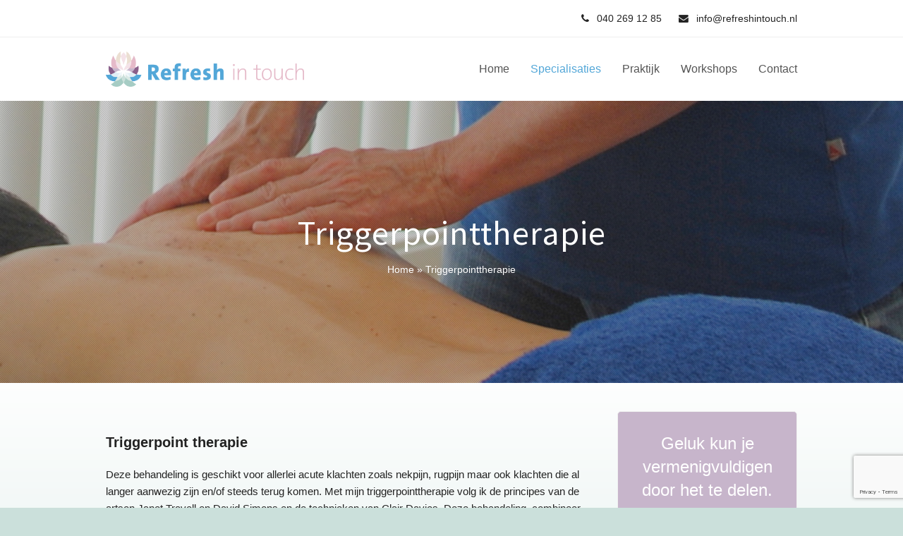

--- FILE ---
content_type: text/html; charset=UTF-8
request_url: https://refreshintouch.nl/triggerpointtherapie/
body_size: 49379
content:
<!doctype html>
<html lang="nl-NL" itemscope itemtype="http://schema.org/WebPage">
<head>
<meta charset="UTF-8">
<link rel="profile" href="http://gmpg.org/xfn/11">
<meta name='robots' content='index, follow, max-image-preview:large, max-snippet:-1, max-video-preview:-1' />
<meta name="generator" content="Total WordPress Theme v5.0.7">
<meta name="viewport" content="width=device-width, initial-scale=1">
<meta http-equiv="X-UA-Compatible" content="IE=edge" />

	<!-- This site is optimized with the Yoast SEO plugin v26.8 - https://yoast.com/product/yoast-seo-wordpress/ -->
	<title>Triggerpointtherapie | Refreshintouch</title>
	<meta name="description" content="Triggerpoint therapie Deze behandeling is geschikt voor allerlei acute klachten zoals nekpijn, rugpijn maar ook klachten die al langer aanwezig zijn en/of steed" />
	<link rel="canonical" href="https://refreshintouch.nl/triggerpointtherapie/" />
	<meta property="og:locale" content="nl_NL" />
	<meta property="og:type" content="article" />
	<meta property="og:title" content="Triggerpointtherapie | Refreshintouch" />
	<meta property="og:url" content="https://refreshintouch.nl/triggerpointtherapie/" />
	<meta property="og:site_name" content="Refreshintouch" />
	<meta property="article:modified_time" content="2022-12-29T10:29:24+00:00" />
	<meta name="twitter:card" content="summary_large_image" />
	<script type="application/ld+json" class="yoast-schema-graph">{"@context":"https://schema.org","@graph":[{"@type":"WebPage","@id":"https://refreshintouch.nl/triggerpointtherapie/","url":"https://refreshintouch.nl/triggerpointtherapie/","name":"Triggerpointtherapie | Refreshintouch","isPartOf":{"@id":"https://refreshintouch.nl/#website"},"datePublished":"2021-02-20T14:22:44+00:00","dateModified":"2022-12-29T10:29:24+00:00","breadcrumb":{"@id":"https://refreshintouch.nl/triggerpointtherapie/#breadcrumb"},"inLanguage":"nl-NL","potentialAction":[{"@type":"ReadAction","target":["https://refreshintouch.nl/triggerpointtherapie/"]}]},{"@type":"BreadcrumbList","@id":"https://refreshintouch.nl/triggerpointtherapie/#breadcrumb","itemListElement":[{"@type":"ListItem","position":1,"name":"Home","item":"https://refreshintouch.nl/"},{"@type":"ListItem","position":2,"name":"Triggerpointtherapie"}]},{"@type":"WebSite","@id":"https://refreshintouch.nl/#website","url":"https://refreshintouch.nl/","name":"Refreshintouch","description":"De effectieve aanpak van klachten","publisher":{"@id":"https://refreshintouch.nl/#organization"},"potentialAction":[{"@type":"SearchAction","target":{"@type":"EntryPoint","urlTemplate":"https://refreshintouch.nl/?s={search_term_string}"},"query-input":{"@type":"PropertyValueSpecification","valueRequired":true,"valueName":"search_term_string"}}],"inLanguage":"nl-NL"},{"@type":"Organization","@id":"https://refreshintouch.nl/#organization","name":"Refresh in Touch","url":"https://refreshintouch.nl/","logo":{"@type":"ImageObject","inLanguage":"nl-NL","@id":"https://refreshintouch.nl/#/schema/logo/image/","url":"https://refreshintouch.nl/wp-content/uploads/2021/03/sticky-logo.jpg","contentUrl":"https://refreshintouch.nl/wp-content/uploads/2021/03/sticky-logo.jpg","width":188,"height":150,"caption":"Refresh in Touch"},"image":{"@id":"https://refreshintouch.nl/#/schema/logo/image/"}}]}</script>
	<!-- / Yoast SEO plugin. -->


<link rel='dns-prefetch' href='//fonts.googleapis.com' />
<link rel="alternate" type="application/rss+xml" title="Refreshintouch &raquo; feed" href="https://refreshintouch.nl/feed/" />
<link rel="alternate" type="application/rss+xml" title="Refreshintouch &raquo; reacties feed" href="https://refreshintouch.nl/comments/feed/" />
<link rel="alternate" title="oEmbed (JSON)" type="application/json+oembed" href="https://refreshintouch.nl/wp-json/oembed/1.0/embed?url=https%3A%2F%2Frefreshintouch.nl%2Ftriggerpointtherapie%2F" />
<link rel="alternate" title="oEmbed (XML)" type="text/xml+oembed" href="https://refreshintouch.nl/wp-json/oembed/1.0/embed?url=https%3A%2F%2Frefreshintouch.nl%2Ftriggerpointtherapie%2F&#038;format=xml" />
<style id='wp-img-auto-sizes-contain-inline-css'>
img:is([sizes=auto i],[sizes^="auto," i]){contain-intrinsic-size:3000px 1500px}
/*# sourceURL=wp-img-auto-sizes-contain-inline-css */
</style>
<link rel='stylesheet' id='js_composer_front-css' href='https://refreshintouch.nl/wp-content/plugins/js_composer/assets/css/js_composer.min.css?ver=6.4.2' media='all' />
<style id='classic-theme-styles-inline-css'>
/*! This file is auto-generated */
.wp-block-button__link{color:#fff;background-color:#32373c;border-radius:9999px;box-shadow:none;text-decoration:none;padding:calc(.667em + 2px) calc(1.333em + 2px);font-size:1.125em}.wp-block-file__button{background:#32373c;color:#fff;text-decoration:none}
/*# sourceURL=/wp-includes/css/classic-themes.min.css */
</style>
<link rel='stylesheet' id='rs-plugin-settings-css' href='https://refreshintouch.nl/wp-content/plugins/revslider/public/assets/css/rs6.css?ver=6.3.0' media='all' />
<style id='rs-plugin-settings-inline-css'>
#rs-demo-id {}
/*# sourceURL=rs-plugin-settings-inline-css */
</style>
<link rel='stylesheet' id='wpex-google-font-source-sans-pro-css' href='//fonts.googleapis.com/css2?family=Source+Sans+Pro:ital,wght@0,100;0,200;0,300;0,400;0,500;0,600;0,700;0,800;0,900;1,100;1,200;1,300;1,400;1,500;1,600;1,700;1,800;1,900&#038;display=fallback&#038;subset=latin' media='all' />
<link rel='stylesheet' id='wpex-style-css' href='https://refreshintouch.nl/wp-content/themes/Total/style.css?ver=5.0.7' media='all' />
<link rel='stylesheet' id='wpex-mobile-menu-breakpoint-max-css' href='https://refreshintouch.nl/wp-content/themes/Total/assets/css/wpex-mobile-menu-breakpoint-max.css?ver=5.0.7' media='only screen and (max-width:959px)' />
<link rel='stylesheet' id='wpex-mobile-menu-breakpoint-min-css' href='https://refreshintouch.nl/wp-content/themes/Total/assets/css/wpex-mobile-menu-breakpoint-min.css?ver=5.0.7' media='only screen and (min-width:960px)' />
<link rel='stylesheet' id='wpex-wpbakery-css' href='https://refreshintouch.nl/wp-content/themes/Total/assets/css/wpex-wpbakery.css?ver=5.0.7' media='all' />
<link rel='stylesheet' id='ticons-css' href='https://refreshintouch.nl/wp-content/themes/Total/assets/lib/ticons/css/ticons.min.css?ver=5.0.7' media='all' />
<link rel='stylesheet' id='vcex-shortcodes-css' href='https://refreshintouch.nl/wp-content/themes/Total/assets/css/vcex-shortcodes.css?ver=5.0.7' media='all' />
<script src="https://refreshintouch.nl/wp-includes/js/jquery/jquery.min.js?ver=3.7.1" id="jquery-core-js"></script>
<script src="https://refreshintouch.nl/wp-includes/js/jquery/jquery-migrate.min.js?ver=3.4.1" id="jquery-migrate-js"></script>
<script src="https://refreshintouch.nl/wp-content/plugins/revslider/public/assets/js/rbtools.min.js?ver=6.3.0" id="tp-tools-js"></script>
<script src="https://refreshintouch.nl/wp-content/plugins/revslider/public/assets/js/rs6.min.js?ver=6.3.0" id="revmin-js"></script>
<link rel="https://api.w.org/" href="https://refreshintouch.nl/wp-json/" /><link rel="alternate" title="JSON" type="application/json" href="https://refreshintouch.nl/wp-json/wp/v2/pages/8" /><link rel="EditURI" type="application/rsd+xml" title="RSD" href="https://refreshintouch.nl/xmlrpc.php?rsd" />
<meta name="generator" content="WordPress 6.9" />
<link rel='shortlink' href='https://refreshintouch.nl/?p=8' />
<link rel="preload" href="https://refreshintouch.nl/wp-content/themes/Total/assets/lib/ticons/fonts/ticons-webfont.woff2" type="font/woff2" as="font" crossorigin><style>.recentcomments a{display:inline !important;padding:0 !important;margin:0 !important;}</style><noscript><style>body .wpex-vc-row-stretched, body .vc_row-o-full-height { visibility: visible; }</style></noscript><link rel="icon" href="https://refreshintouch.nl/wp-content/uploads/2021/02/cropped-icon-32x32.png" sizes="32x32" />
<link rel="icon" href="https://refreshintouch.nl/wp-content/uploads/2021/02/cropped-icon-192x192.png" sizes="192x192" />
<link rel="apple-touch-icon" href="https://refreshintouch.nl/wp-content/uploads/2021/02/cropped-icon-180x180.png" />
<meta name="msapplication-TileImage" content="https://refreshintouch.nl/wp-content/uploads/2021/02/cropped-icon-270x270.png" />
<script type="text/javascript">function setREVStartSize(e){
			//window.requestAnimationFrame(function() {				 
				window.RSIW = window.RSIW===undefined ? window.innerWidth : window.RSIW;	
				window.RSIH = window.RSIH===undefined ? window.innerHeight : window.RSIH;	
				try {								
					var pw = document.getElementById(e.c).parentNode.offsetWidth,
						newh;
					pw = pw===0 || isNaN(pw) ? window.RSIW : pw;
					e.tabw = e.tabw===undefined ? 0 : parseInt(e.tabw);
					e.thumbw = e.thumbw===undefined ? 0 : parseInt(e.thumbw);
					e.tabh = e.tabh===undefined ? 0 : parseInt(e.tabh);
					e.thumbh = e.thumbh===undefined ? 0 : parseInt(e.thumbh);
					e.tabhide = e.tabhide===undefined ? 0 : parseInt(e.tabhide);
					e.thumbhide = e.thumbhide===undefined ? 0 : parseInt(e.thumbhide);
					e.mh = e.mh===undefined || e.mh=="" || e.mh==="auto" ? 0 : parseInt(e.mh,0);		
					if(e.layout==="fullscreen" || e.l==="fullscreen") 						
						newh = Math.max(e.mh,window.RSIH);					
					else{					
						e.gw = Array.isArray(e.gw) ? e.gw : [e.gw];
						for (var i in e.rl) if (e.gw[i]===undefined || e.gw[i]===0) e.gw[i] = e.gw[i-1];					
						e.gh = e.el===undefined || e.el==="" || (Array.isArray(e.el) && e.el.length==0)? e.gh : e.el;
						e.gh = Array.isArray(e.gh) ? e.gh : [e.gh];
						for (var i in e.rl) if (e.gh[i]===undefined || e.gh[i]===0) e.gh[i] = e.gh[i-1];
											
						var nl = new Array(e.rl.length),
							ix = 0,						
							sl;					
						e.tabw = e.tabhide>=pw ? 0 : e.tabw;
						e.thumbw = e.thumbhide>=pw ? 0 : e.thumbw;
						e.tabh = e.tabhide>=pw ? 0 : e.tabh;
						e.thumbh = e.thumbhide>=pw ? 0 : e.thumbh;					
						for (var i in e.rl) nl[i] = e.rl[i]<window.RSIW ? 0 : e.rl[i];
						sl = nl[0];									
						for (var i in nl) if (sl>nl[i] && nl[i]>0) { sl = nl[i]; ix=i;}															
						var m = pw>(e.gw[ix]+e.tabw+e.thumbw) ? 1 : (pw-(e.tabw+e.thumbw)) / (e.gw[ix]);					
						newh =  (e.gh[ix] * m) + (e.tabh + e.thumbh);
					}				
					if(window.rs_init_css===undefined) window.rs_init_css = document.head.appendChild(document.createElement("style"));					
					document.getElementById(e.c).height = newh+"px";
					window.rs_init_css.innerHTML += "#"+e.c+"_wrapper { height: "+newh+"px }";				
				} catch(e){
					console.log("Failure at Presize of Slider:" + e)
				}					   
			//});
		  };</script>
		<style id="wp-custom-css">
			body{background:rgb(166,204,196);background:linear-gradient(0deg,rgba(166,204,196,1) 25%,rgba(255,255,255,1) 80%)}.wpcf7-form-control.wpcf7-select{color:#999}		</style>
		<noscript><style> .wpb_animate_when_almost_visible { opacity: 1; }</style></noscript><style data-type="wpex-css" id="wpex-css">/*ACCENT COLOR*/.vc_toggle_total .vc_toggle_title,.vcex-module a:hover .wpex-heading,.vcex-icon-box-link-wrap:hover .wpex-heading,.wpex-text-accent,.wpex-hover-text-accent:hover,.wpex-accent-color,#site-navigation .dropdown-menu >li.menu-item >a:hover,#site-navigation .dropdown-menu >li.menu-item.current-menu-item >a,#site-navigation .dropdown-menu >li.menu-item.current-menu-parent >a,.modern-menu-widget a:hover,.theme-button.outline,.theme-button.clean,a,h1 a:hover,h2 a:hover,h3 a:hover,h4 a:hover,h5 a:hover,h6 a:hover,.entry-title a:hover,.meta a:hover,.wpex-heading a:hover{color:#53a7d8}.vcex-testimonials-fullslider .sp-button:hover,.vcex-testimonials-fullslider .sp-selected-button,.vcex-testimonials-fullslider.light-skin .sp-button:hover,.vcex-testimonials-fullslider.light-skin .sp-selected-button,.vcex-testimonials-fullslider .sp-button.sp-selected-button,.vcex-testimonials-fullslider .sp-button:hover,.wpex-bg-accent,.wpex-hover-bg-accent:hover,.wpex-bg-accent_alt,.wpex-hover-bg-accent_alt:hover,.wpex-badge,.wpex-accent-bg,input[type="submit"],.theme-button,button,.button,.active >.theme-button,.theme-button.active,.theme-button.outline:hover,.active >.theme-button.outline,.theme-button.outline.active,.theme-button.outline:hover,.post-edit a,.background-highlight,.tagcloud a:hover,.post-tags a:hover,.wpex-carousel .owl-dot.active,.wpex-carousel .owl-prev,.wpex-carousel .owl-next,body #header-two-search #header-two-search-submit,#site-navigation .menu-button >a >span.link-inner,.modern-menu-widget li.menu-item.current-menu-item a,#sidebar .widget_nav_menu .current-menu-item >a,.widget_nav_menu_accordion .widget_nav_menu li.menu-item.current-menu-item >a,#site-navigation-wrap.has-menu-underline .main-navigation-ul>li>a>.link-inner::after,#wp-calendar caption,#wp-calendar tbody td:hover a{background-color:#53a7d8}.wpb_tabs.tab-style-alternative-two .wpb_tabs_nav li.ui-tabs-active a{border-bottom-color:#53a7d8}.wpex-border-accent{border-color:#53a7d8}.wpex-hover-border-accent:hover{border-color:#53a7d8}.theme-button.outline{border-color:#53a7d8}.wpex-dropdown-top-border #site-navigation .dropdown-menu li.menu-item ul.sub-menu{border-top-color:#53a7d8}.theme-heading.border-w-color span.text{border-bottom-color:#53a7d8}/*ACCENT HOVER COLOR*/.wpex-bg-accent_alt,.wpex-hover-bg-accent_alt:hover,.post-edit a:hover,.theme-button:hover,input[type="submit"]:hover,button:hover,.button:hover,.active >.theme-button,.theme-button.active,.wpex-carousel .owl-prev:hover,.wpex-carousel .owl-next:hover,#site-navigation .menu-button >a >span.link-inner:hover{background-color:#895e89}.wpex-text-accent_alt,.wpex-hover-text-accent_alt:hover{color:#895e89}/*VC META CSS*/.vc_custom_1615464755330{background-color:#e4dace !important}.page-header{background-image:url(https://refreshintouch.nl/wp-content/uploads/2021/02/refreshintouch-stoelmassage-Triggerpoint-therapie-Eindhoven-3.jpeg )!important;background-position:50% 0}.background-image-page-header-overlay{background-color:rgba(0,0,0,0.3);background-image:url(https://refreshintouch.nl/wp-content/themes/Total/assets/images/dashed-overlay.png);background-repeat:repeat}/*FOOTER BUILDER*/#footer-builder{background-color:#e4dace}/*TYPOGRAPHY*/body{font-size:15px;color:#232323}.theme-button,input[type="submit"],button,#site-navigation .menu-button>a>span.link-inner,.woocommerce .button{letter-spacing:1px;text-transform:lowercase}#site-navigation .dropdown-menu .link-inner{font-weight:500;font-size:16px}.page-header .page-header-title{font-family:"Source Sans Pro",sans-serif;font-weight:200;letter-spacing:1px}h2,.wpex-h2{font-weight:500;font-size:24px}h3,.wpex-h3{font-size:20px}@media(max-width:1024px){.wpex-mobile-menu,#sidr-main{font-size:16px}}@media(max-width:959px){.wpex-mobile-menu,#sidr-main{font-size:16px}}@media(max-width:767px){.wpex-mobile-menu,#sidr-main{font-size:16px}}@media(max-width:479px){.wpex-mobile-menu,#sidr-main{font-size:16px}}/*SITE BACKGROUND*/body{background-color:#cbe0db!important}/*ADVANCED STYLING CSS*//*Logo Height*/#site-logo img{max-height:50px}/*CUSTOMIZER STYLING*/.theme-button,input[type="submit"],button,.button,.added_to_cart{padding:15px}.theme-button,input[type="submit"],button,#site-navigation .menu-button >a >span.link-inner,.button,.added_to_cart{border-radius:5px;background-color:#98cbb5;color:#232323}.theme-button:hover,input[type="submit"]:hover,button:hover,#site-navigation .menu-button >a:hover >span.link-inner,.button:hover,.added_to_cart:hover{background-color:#d1ecde;color:#232323}#site-header #site-header-inner{padding-top:20px;padding-bottom:20px}#site-header{background-color:#ffffff}#site-header-sticky-wrapper{background-color:#ffffff}#site-header-sticky-wrapper.is-sticky #site-header{background-color:#ffffff}.footer-has-reveal #site-header{background-color:#ffffff}#searchform-header-replace{background-color:#ffffff}body.wpex-has-vertical-header #site-header{background-color:#ffffff}#sidr-main{background-color:#dae9e5;color:#282828}.sidr a:hover,.sidr-class-menu-item-has-children.active >a{color:#50a7d8}#footer-bottom{padding:5px 0 px 5 px 0 px;background:#895e89;color:#ffffff}#footer-bottom p{color:#ffffff}.vc_column-inner{margin-bottom:40px}</style><style id='wp-block-list-inline-css'>
ol,ul{box-sizing:border-box}:root :where(.wp-block-list.has-background){padding:1.25em 2.375em}
/*# sourceURL=https://refreshintouch.nl/wp-includes/blocks/list/style.min.css */
</style>
<style id='global-styles-inline-css'>
:root{--wp--preset--aspect-ratio--square: 1;--wp--preset--aspect-ratio--4-3: 4/3;--wp--preset--aspect-ratio--3-4: 3/4;--wp--preset--aspect-ratio--3-2: 3/2;--wp--preset--aspect-ratio--2-3: 2/3;--wp--preset--aspect-ratio--16-9: 16/9;--wp--preset--aspect-ratio--9-16: 9/16;--wp--preset--color--black: #000000;--wp--preset--color--cyan-bluish-gray: #abb8c3;--wp--preset--color--white: #ffffff;--wp--preset--color--pale-pink: #f78da7;--wp--preset--color--vivid-red: #cf2e2e;--wp--preset--color--luminous-vivid-orange: #ff6900;--wp--preset--color--luminous-vivid-amber: #fcb900;--wp--preset--color--light-green-cyan: #7bdcb5;--wp--preset--color--vivid-green-cyan: #00d084;--wp--preset--color--pale-cyan-blue: #8ed1fc;--wp--preset--color--vivid-cyan-blue: #0693e3;--wp--preset--color--vivid-purple: #9b51e0;--wp--preset--gradient--vivid-cyan-blue-to-vivid-purple: linear-gradient(135deg,rgb(6,147,227) 0%,rgb(155,81,224) 100%);--wp--preset--gradient--light-green-cyan-to-vivid-green-cyan: linear-gradient(135deg,rgb(122,220,180) 0%,rgb(0,208,130) 100%);--wp--preset--gradient--luminous-vivid-amber-to-luminous-vivid-orange: linear-gradient(135deg,rgb(252,185,0) 0%,rgb(255,105,0) 100%);--wp--preset--gradient--luminous-vivid-orange-to-vivid-red: linear-gradient(135deg,rgb(255,105,0) 0%,rgb(207,46,46) 100%);--wp--preset--gradient--very-light-gray-to-cyan-bluish-gray: linear-gradient(135deg,rgb(238,238,238) 0%,rgb(169,184,195) 100%);--wp--preset--gradient--cool-to-warm-spectrum: linear-gradient(135deg,rgb(74,234,220) 0%,rgb(151,120,209) 20%,rgb(207,42,186) 40%,rgb(238,44,130) 60%,rgb(251,105,98) 80%,rgb(254,248,76) 100%);--wp--preset--gradient--blush-light-purple: linear-gradient(135deg,rgb(255,206,236) 0%,rgb(152,150,240) 100%);--wp--preset--gradient--blush-bordeaux: linear-gradient(135deg,rgb(254,205,165) 0%,rgb(254,45,45) 50%,rgb(107,0,62) 100%);--wp--preset--gradient--luminous-dusk: linear-gradient(135deg,rgb(255,203,112) 0%,rgb(199,81,192) 50%,rgb(65,88,208) 100%);--wp--preset--gradient--pale-ocean: linear-gradient(135deg,rgb(255,245,203) 0%,rgb(182,227,212) 50%,rgb(51,167,181) 100%);--wp--preset--gradient--electric-grass: linear-gradient(135deg,rgb(202,248,128) 0%,rgb(113,206,126) 100%);--wp--preset--gradient--midnight: linear-gradient(135deg,rgb(2,3,129) 0%,rgb(40,116,252) 100%);--wp--preset--font-size--small: 13px;--wp--preset--font-size--medium: 20px;--wp--preset--font-size--large: 36px;--wp--preset--font-size--x-large: 42px;--wp--preset--spacing--20: 0.44rem;--wp--preset--spacing--30: 0.67rem;--wp--preset--spacing--40: 1rem;--wp--preset--spacing--50: 1.5rem;--wp--preset--spacing--60: 2.25rem;--wp--preset--spacing--70: 3.38rem;--wp--preset--spacing--80: 5.06rem;--wp--preset--shadow--natural: 6px 6px 9px rgba(0, 0, 0, 0.2);--wp--preset--shadow--deep: 12px 12px 50px rgba(0, 0, 0, 0.4);--wp--preset--shadow--sharp: 6px 6px 0px rgba(0, 0, 0, 0.2);--wp--preset--shadow--outlined: 6px 6px 0px -3px rgb(255, 255, 255), 6px 6px rgb(0, 0, 0);--wp--preset--shadow--crisp: 6px 6px 0px rgb(0, 0, 0);}:where(.is-layout-flex){gap: 0.5em;}:where(.is-layout-grid){gap: 0.5em;}body .is-layout-flex{display: flex;}.is-layout-flex{flex-wrap: wrap;align-items: center;}.is-layout-flex > :is(*, div){margin: 0;}body .is-layout-grid{display: grid;}.is-layout-grid > :is(*, div){margin: 0;}:where(.wp-block-columns.is-layout-flex){gap: 2em;}:where(.wp-block-columns.is-layout-grid){gap: 2em;}:where(.wp-block-post-template.is-layout-flex){gap: 1.25em;}:where(.wp-block-post-template.is-layout-grid){gap: 1.25em;}.has-black-color{color: var(--wp--preset--color--black) !important;}.has-cyan-bluish-gray-color{color: var(--wp--preset--color--cyan-bluish-gray) !important;}.has-white-color{color: var(--wp--preset--color--white) !important;}.has-pale-pink-color{color: var(--wp--preset--color--pale-pink) !important;}.has-vivid-red-color{color: var(--wp--preset--color--vivid-red) !important;}.has-luminous-vivid-orange-color{color: var(--wp--preset--color--luminous-vivid-orange) !important;}.has-luminous-vivid-amber-color{color: var(--wp--preset--color--luminous-vivid-amber) !important;}.has-light-green-cyan-color{color: var(--wp--preset--color--light-green-cyan) !important;}.has-vivid-green-cyan-color{color: var(--wp--preset--color--vivid-green-cyan) !important;}.has-pale-cyan-blue-color{color: var(--wp--preset--color--pale-cyan-blue) !important;}.has-vivid-cyan-blue-color{color: var(--wp--preset--color--vivid-cyan-blue) !important;}.has-vivid-purple-color{color: var(--wp--preset--color--vivid-purple) !important;}.has-black-background-color{background-color: var(--wp--preset--color--black) !important;}.has-cyan-bluish-gray-background-color{background-color: var(--wp--preset--color--cyan-bluish-gray) !important;}.has-white-background-color{background-color: var(--wp--preset--color--white) !important;}.has-pale-pink-background-color{background-color: var(--wp--preset--color--pale-pink) !important;}.has-vivid-red-background-color{background-color: var(--wp--preset--color--vivid-red) !important;}.has-luminous-vivid-orange-background-color{background-color: var(--wp--preset--color--luminous-vivid-orange) !important;}.has-luminous-vivid-amber-background-color{background-color: var(--wp--preset--color--luminous-vivid-amber) !important;}.has-light-green-cyan-background-color{background-color: var(--wp--preset--color--light-green-cyan) !important;}.has-vivid-green-cyan-background-color{background-color: var(--wp--preset--color--vivid-green-cyan) !important;}.has-pale-cyan-blue-background-color{background-color: var(--wp--preset--color--pale-cyan-blue) !important;}.has-vivid-cyan-blue-background-color{background-color: var(--wp--preset--color--vivid-cyan-blue) !important;}.has-vivid-purple-background-color{background-color: var(--wp--preset--color--vivid-purple) !important;}.has-black-border-color{border-color: var(--wp--preset--color--black) !important;}.has-cyan-bluish-gray-border-color{border-color: var(--wp--preset--color--cyan-bluish-gray) !important;}.has-white-border-color{border-color: var(--wp--preset--color--white) !important;}.has-pale-pink-border-color{border-color: var(--wp--preset--color--pale-pink) !important;}.has-vivid-red-border-color{border-color: var(--wp--preset--color--vivid-red) !important;}.has-luminous-vivid-orange-border-color{border-color: var(--wp--preset--color--luminous-vivid-orange) !important;}.has-luminous-vivid-amber-border-color{border-color: var(--wp--preset--color--luminous-vivid-amber) !important;}.has-light-green-cyan-border-color{border-color: var(--wp--preset--color--light-green-cyan) !important;}.has-vivid-green-cyan-border-color{border-color: var(--wp--preset--color--vivid-green-cyan) !important;}.has-pale-cyan-blue-border-color{border-color: var(--wp--preset--color--pale-cyan-blue) !important;}.has-vivid-cyan-blue-border-color{border-color: var(--wp--preset--color--vivid-cyan-blue) !important;}.has-vivid-purple-border-color{border-color: var(--wp--preset--color--vivid-purple) !important;}.has-vivid-cyan-blue-to-vivid-purple-gradient-background{background: var(--wp--preset--gradient--vivid-cyan-blue-to-vivid-purple) !important;}.has-light-green-cyan-to-vivid-green-cyan-gradient-background{background: var(--wp--preset--gradient--light-green-cyan-to-vivid-green-cyan) !important;}.has-luminous-vivid-amber-to-luminous-vivid-orange-gradient-background{background: var(--wp--preset--gradient--luminous-vivid-amber-to-luminous-vivid-orange) !important;}.has-luminous-vivid-orange-to-vivid-red-gradient-background{background: var(--wp--preset--gradient--luminous-vivid-orange-to-vivid-red) !important;}.has-very-light-gray-to-cyan-bluish-gray-gradient-background{background: var(--wp--preset--gradient--very-light-gray-to-cyan-bluish-gray) !important;}.has-cool-to-warm-spectrum-gradient-background{background: var(--wp--preset--gradient--cool-to-warm-spectrum) !important;}.has-blush-light-purple-gradient-background{background: var(--wp--preset--gradient--blush-light-purple) !important;}.has-blush-bordeaux-gradient-background{background: var(--wp--preset--gradient--blush-bordeaux) !important;}.has-luminous-dusk-gradient-background{background: var(--wp--preset--gradient--luminous-dusk) !important;}.has-pale-ocean-gradient-background{background: var(--wp--preset--gradient--pale-ocean) !important;}.has-electric-grass-gradient-background{background: var(--wp--preset--gradient--electric-grass) !important;}.has-midnight-gradient-background{background: var(--wp--preset--gradient--midnight) !important;}.has-small-font-size{font-size: var(--wp--preset--font-size--small) !important;}.has-medium-font-size{font-size: var(--wp--preset--font-size--medium) !important;}.has-large-font-size{font-size: var(--wp--preset--font-size--large) !important;}.has-x-large-font-size{font-size: var(--wp--preset--font-size--x-large) !important;}
/*# sourceURL=global-styles-inline-css */
</style>
<link rel='stylesheet' id='wpex-contact-form-7-css' href='https://refreshintouch.nl/wp-content/themes/Total/assets/css/wpex-contact-form-7.css?ver=5.0.7' media='all' />
</head>

<body class="wp-singular page-template-default page page-id-8 wp-custom-logo wp-embed-responsive wp-theme-Total wpex-theme wpex-responsive full-width-main-layout has-composer wpex-live-site content-right-sidebar has-sidebar has-topbar sidebar-widget-icons hasnt-overlay-header page-with-background-title wpex-antialiased wpex-mobile-toggle-menu-icon_buttons has-mobile-menu wpex-disable-mm-focus-styles wpb-js-composer js-comp-ver-6.4.2 vc_responsive">

	
	
	<div class="wpex-site-overlay"></div>
<a href="#content" class="skip-to-content">skip to Main Content</a><span data-ls_id="#site_top"></span>
	<div id="outer-wrap" class="wpex-clr">

		
		<div id="wrap" class="wpex-clr">

			

	
		<div id="top-bar-wrap" class="wpex-text-sm wpex-border-b wpex-border-main wpex-border-solid">

			<div id="top-bar" class="container wpex-relative wpex-py-15 wpex-md-flex wpex-justify-between wpex-items-center wpex-text-center wpex-md-text-initial wpex-flex-row-reverse">
	<div id="top-bar-content" class="has-content top-bar-right wpex-clr">

		
		
			<span class="wpex-inline"><span class="ticon ticon-phone"></span> 040 269 12 85</span>

<span class="wpex-inline"><span class="ticon ticon-envelope"></span> info@refreshintouch.nl</span>
		
	</div>

</div>

		</div>

	



	<header id="site-header" class="header-one fixed-scroll custom-bg dyn-styles wpex-clr" itemscope="itemscope" itemtype="http://schema.org/WPHeader">

		
		<div id="site-header-inner" class="container wpex-clr">
<div id="site-logo" class="site-branding header-one-logo wpex-clr">
	<div id="site-logo-inner" class="wpex-clr"><a href="https://refreshintouch.nl/" rel="home" class="main-logo"><img src="https://refreshintouch.nl/wp-content/uploads/2021/02/refreshintouch.png" alt="Refreshintouch" class="logo-img" data-no-retina data-skip-lazy height="50" /></a></div>

</div>
	
	<div id="site-navigation-wrap" class="navbar-style-one wpex-dropdowns-caret hide-at-mm-breakpoint wpex-clr">

		<nav id="site-navigation" class="navigation main-navigation main-navigation-one wpex-clr" itemscope="itemscope" itemtype="http://schema.org/SiteNavigationElement" aria-label="Main menu">

			
				<ul id="menu-hoofdmenu" class="dropdown-menu main-navigation-ul sf-menu"><li id="menu-item-14" class="menu-item menu-item-type-custom menu-item-object-custom menu-item-home menu-item-14"><a href="http://refreshintouch.nl"><span class="link-inner">Home</span></a></li>
<li id="menu-item-71" class="menu-item menu-item-type-custom menu-item-object-custom current-menu-ancestor current-menu-parent menu-item-has-children dropdown menu-item-71"><a href="#"><span class="link-inner">Specialisaties</span></a>
<ul class="sub-menu">
	<li id="menu-item-15" class="menu-item menu-item-type-post_type menu-item-object-page current-menu-item page_item page-item-8 current_page_item menu-item-15"><a href="https://refreshintouch.nl/triggerpointtherapie/" aria-current="page"><span class="link-inner">Triggerpointtherapie</span></a></li>
	<li id="menu-item-73" class="menu-item menu-item-type-post_type menu-item-object-page menu-item-73"><a href="https://refreshintouch.nl/fascia-release/"><span class="link-inner">Fascia Release</span></a></li>
	<li id="menu-item-74" class="menu-item menu-item-type-post_type menu-item-object-page menu-item-74"><a href="https://refreshintouch.nl/shiatsumassage/"><span class="link-inner">Shiatsumassage</span></a></li>
	<li id="menu-item-72" class="menu-item menu-item-type-post_type menu-item-object-page menu-item-72"><a href="https://refreshintouch.nl/bedrijfsmassage/"><span class="link-inner">Bedrijfsmassage</span></a></li>
</ul>
</li>
<li id="menu-item-76" class="menu-item menu-item-type-custom menu-item-object-custom menu-item-has-children dropdown menu-item-76"><a href="#"><span class="link-inner">Praktijk</span></a>
<ul class="sub-menu">
	<li id="menu-item-78" class="menu-item menu-item-type-post_type menu-item-object-page menu-item-78"><a href="https://refreshintouch.nl/ervaringen/"><span class="link-inner">Ervaringen</span></a></li>
	<li id="menu-item-82" class="menu-item menu-item-type-post_type menu-item-object-page menu-item-82"><a href="https://refreshintouch.nl/tarieven/"><span class="link-inner">Tarieven</span></a></li>
	<li id="menu-item-81" class="menu-item menu-item-type-post_type menu-item-object-page menu-item-81"><a href="https://refreshintouch.nl/profiel/"><span class="link-inner">Profiel</span></a></li>
	<li id="menu-item-80" class="menu-item menu-item-type-post_type menu-item-object-page menu-item-80"><a href="https://refreshintouch.nl/privacy-beleid/"><span class="link-inner">Privacy Beleid</span></a></li>
	<li id="menu-item-79" class="menu-item menu-item-type-post_type menu-item-object-page menu-item-79"><a href="https://refreshintouch.nl/klachten-geschillen/"><span class="link-inner">Klachten &#038; Geschillen</span></a></li>
</ul>
</li>
<li id="menu-item-83" class="menu-item menu-item-type-post_type menu-item-object-page menu-item-83"><a href="https://refreshintouch.nl/workshops/"><span class="link-inner">Workshops</span></a></li>
<li id="menu-item-77" class="menu-item menu-item-type-post_type menu-item-object-page menu-item-77"><a href="https://refreshintouch.nl/contact/"><span class="link-inner">Contact</span></a></li>
</ul>
			
		</nav>

	</div>

	

<div id="mobile-menu" class="wpex-mobile-menu-toggle show-at-mm-breakpoint">
	<div class="wpex-inline-flex wpex-items-center">
						<a href="#" class="mobile-menu-toggle" role="button" aria-label="Toggle Mobile menu" aria-expanded="false"><span class="wpex-bars" aria-hidden="true"><span></span></span></a>			</div>
</div></div>

		
	</header>



			
			<main id="main" class="site-main wpex-clr">

				
<header class="page-header background-image-page-header has-bg-image bg-cover wpex-relative wpex-mb-40 wpex-flex wpex-items-center wpex-flex-wrap wpex-bg-gray-900 wpex-text-white wpex-text-center">

	<div class="background-image-page-header-overlay style-dashed wpex-z-0 wpex-bg-black wpex-absolute wpex-inset-0 wpex-opacity-50"></div>
	<div class="page-header-inner container wpex-py-20 wpex-z-5 wpex-relative">
<div class="page-header-content">

<h1 class="page-header-title wpex-block wpex-m-0 wpex-inherit-font-family wpex-not-italic wpex-tracking-normal wpex-leading-normal wpex-font-normal wpex-text-7xl wpex-text-white"itemprop="headline">

	<span>Triggerpointtherapie</span>

</h1>

</div>
<div class="page-header-aside wpex-mt-5"><nav class="site-breadcrumbs position-page_header_aside wpex-text-sm"><span class="breadcrumb-trail"><span><span><a href="https://refreshintouch.nl/">Home</a></span> &raquo; <span class="breadcrumb_last" aria-current="page">Triggerpointtherapie</span></span></span></nav></div></div>

	
</header>


	<div id="content-wrap" class="container wpex-clr">

		
		<div id="primary" class="content-area wpex-clr">

			
			<div id="content" class="site-content wpex-clr">

				
				
<article id="single-blocks" class="single-page-article wpex-clr">

	
<div class="single-page-content single-content entry wpex-clr"><div class="vc_row wpb_row vc_row-fluid"><div class="wpb_column vc_column_container vc_col-sm-12"><div class="vc_column-inner"><div class="wpb_wrapper">
	<div class="wpb_text_column wpb_content_element " >
		<div class="wpb_wrapper">
			<h3>Triggerpoint therapie</h3>
<p>Deze behandeling is geschikt voor allerlei acute klachten zoals nekpijn, rugpijn maar ook klachten die al langer aanwezig zijn en/of steeds terug komen. Met mijn triggerpointtherapie volg ik de principes van de artsen Janet Travell en David Simons en de technieken van Clair Davies. Deze behandeling  combineer ik vaak met andere technieken voor een effectievere aanpak. Voor een blijvend resultaat zijn meerdere behandelingen noodzakelijk en krijg je huiswerk mee.  In deze video wordt kort uitgelegd wat de oorzaken zijn van triggerpoints en de aanpak. <a href="https://www.youtube.com/watch?v=kgiRpTgA324" target="_blank" rel="noreferrer noopener">Video uitleg triggerpoints</a>.</p>
<p> </p>
<h3>Wat zijn triggerpoints en hoe ontstaan ze</h3>
<p>Triggerpoints zijn lokale, kleine spierkrampen. Veel pijnklachten worden veroorzaakt door deze spierknoopjes. De oorzaken kunnen heel divers zijn; ongelukken, valpartijen, operaties, blessures, overbelasting of te weinig beweging. Triggerpoints kunnen zorgen voor allerlei klachten; stijfheid, tintelingen, duizeligheid, spierpijn, hoofdpijn, oorpijn, keelpijn, oedeem, enz. De triggerpoints zitten bijna nooit in het gebied van de klachten. Veel huisartsen en specialisten zijn niet op de hoogte van het bestaan van triggerpoints. Met een speciale massagetechniek zijn ze echter goed te behandelen waardoor de pijn en/of klachten verdwijnen.</p>
<p> </p>
<h3>Triggerpoint therapie werkwijze</h3>
<p>Bij de triggerpointtherapie, gebruik ik verschillende technieken om tot een goed resultaat te komen. Tijdens de eerste afspraak neem ik de tijd voor een intake en start met de behandeling. De behandeling gebeurt direct op de huid met olie. De aanpak is voor iedereen anders en kan tussentijds, afhankelijk van de resultaten, aangepast worden. De technieken die ik hierbij inzet zijn naast de triggerpointbehandeling, shiatsumassage, sportmassage, guasha, cupping of fasciarelease. Soms gebruik ik ook een magnesiumgel met warmte om de spieren extra te ontspannen.<br />Ik leer je ook hoe je zelf de triggerpoints thuis kunt behandelen, eventueel met een hulpmiddel. Belangrijk is dat jij tevreden bent.</p>
<p> </p>
<h3>Welke klachten veroorzaken triggerpoints</h3>
<p>Triggerpoints kunnen verantwoordelijk zijn voor diverse klachten: stijfheid, tintelingen, duizeligheid, spierpijn, hoofdpijn, oorpijn, keelpijn, oedeem, etc. Zelfs hielspoor kan veroorzaakt worden door triggerpoints in de kuitspieren. Ook rugklachten zijn bijna altijd terug te voeren op triggerpoints in spieren. Met de juiste aanpak van de triggerpoints en huiswerk zoals de zelfbehandeling en oefeningen zijn klachten goed aan te pakken.</p>
<p> </p>

		</div>
	</div>
</div></div></div></div></div>


</article>
				
			</div>

			
		</div>

		
<aside id="sidebar" class="sidebar-container sidebar-primary" itemscope="itemscope" itemtype="http://schema.org/WPSideBar">

	
	<div id="sidebar-inner" class="wpex-mb-40"><div id="wpex_templatera-3" class="sidebar-box widget widget_wpex_templatera wpex-mb-30 wpex-clr"><style data-type="vc_shortcodes-custom-css">.vc_custom_1615466698083{background-color:#c7b5cb !important;border-radius:5px !important}</style><div class="wpex-templatera-widget-content wpex-clr"><div class="vc_row wpb_row vc_row-fluid"><div class="wpb_column vc_column_container vc_col-sm-12"><div class="vc_column-inner"><div class="wpb_wrapper"><section class="vc_cta3-container"><div class="vc_general vc_cta3 vc_cta3-style-classic vc_cta3-shape-rounded vc_cta3-align-center vc_cta3-color-white vc_cta3-icon-size-md vc_cta3-actions-bottom vc_custom_1615466698083"><div class="vc_cta3_content-container"><div class="vc_cta3-content"><header class="vc_cta3-content-header"><h2>Geluk kun je vermenigvuldigen door het te delen.</h2></header></div><div class="vc_cta3-actions"><div class="vc_btn3-container vc_btn3-center" ><a class="vc_general vc_btn3 vc_btn3-size-md vc_btn3-shape-rounded vc_btn3-style-modern vc_btn3-color-default" href="https://www.refreshintouch.nl/contact/" title="Contact">Neem contact op</a></div></div></div></div></section><div  class="vc_wp_custommenu wpb_content_element"><div class="widget widget_nav_menu"><div class="menu-specialisaties-container"><ul id="menu-specialisaties" class="menu"><li id="menu-item-104" class="menu-item menu-item-type-post_type menu-item-object-page current-menu-item page_item page-item-8 current_page_item menu-item-104"><a href="https://refreshintouch.nl/triggerpointtherapie/" aria-current="page">Triggerpointtherapie</a></li>
<li id="menu-item-102" class="menu-item menu-item-type-post_type menu-item-object-page menu-item-102"><a href="https://refreshintouch.nl/fascia-release/">Fascia Release</a></li>
<li id="menu-item-103" class="menu-item menu-item-type-post_type menu-item-object-page menu-item-103"><a href="https://refreshintouch.nl/shiatsumassage/">Shiatsumassage</a></li>
<li id="menu-item-101" class="menu-item menu-item-type-post_type menu-item-object-page menu-item-101"><a href="https://refreshintouch.nl/bedrijfsmassage/">Bedrijfsmassage</a></li>
</ul></div></div></div></div></div></div></div>
</div></div></div>

	
</aside>


	</div>


			
		</main>

		
		

<footer id="footer-builder" class="footer-builder wpex-clr" itemscope="itemscope" itemtype="http://schema.org/WPFooter">
	<div class="footer-builder-content container entry wpex-clr">
		<div class="vc_row wpb_row vc_row-fluid vc_custom_1615464755330 wpex-vc_row-has-fill wpex-vc-reset-negative-margin"><div class="wpb_column vc_column_container vc_col-sm-4"><div class="vc_column-inner"><div class="wpb_wrapper">
	<div class="wpb_text_column wpb_content_element " >
		<div class="wpb_wrapper">
			<h3 class="nxs-title nxs-align-left nxs-heightiq nxs-heightiq-p1-title ">Praktijkinformatie</h3>
<div class="nxs-clear nxs-filler"></div>
<div class="nxs-default-p nxs-applylinkvarcolor nxs-padding-bottom0 nxs-align-left nxs-heightiq nxs-heightiq-p1-text ">
<p>Eratolaan 13A | 5631 KP Eindhoven<br />
Tel: 040 269 12 85<br />
Email: marieke@refreshintouch.nl</p>
<p>Telefonisch bereikbaar op werkdagen van 8:30 tot 18:00 uur.</p>
<p>Afspraken binnen 24 uur (werkdagen) afgezegd of vergeten breng ik in rekening.<br />
Mogelijkheid om te pinnen. Gratis parkeergelegenheid.</p>
<p>KvK: 17136558</p>
</div>

		</div>
	</div>
</div></div></div><div class="wpb_column vc_column_container vc_col-sm-4"><div class="vc_column-inner"><div class="wpb_wrapper">
	<div class="wpb_text_column wpb_content_element " >
		<div class="wpb_wrapper">
			<h3>Workshops</h3>
<p>Momenteel staan er geen workshops gepland.</p>

		</div>
	</div>
</div></div></div><div class="wpb_column vc_column_container vc_col-sm-4"><div class="vc_column-inner"><div class="wpb_wrapper">
	<div class="wpb_text_column wpb_content_element " >
		<div class="wpb_wrapper">
			<h3>Neem contact op</h3>

		</div>
	</div>

<div class="wpcf7 no-js" id="wpcf7-f6-o1" lang="nl-NL" dir="ltr" data-wpcf7-id="6">
<div class="screen-reader-response"><p role="status" aria-live="polite" aria-atomic="true"></p> <ul></ul></div>
<form action="/triggerpointtherapie/#wpcf7-f6-o1" method="post" class="wpcf7-form init" aria-label="Contactformulier" novalidate="novalidate" data-status="init">
<fieldset class="hidden-fields-container"><input type="hidden" name="_wpcf7" value="6" /><input type="hidden" name="_wpcf7_version" value="6.1.4" /><input type="hidden" name="_wpcf7_locale" value="nl_NL" /><input type="hidden" name="_wpcf7_unit_tag" value="wpcf7-f6-o1" /><input type="hidden" name="_wpcf7_container_post" value="0" /><input type="hidden" name="_wpcf7_posted_data_hash" value="" /><input type="hidden" name="_wpcf7_recaptcha_response" value="" />
</fieldset>
<p><label> Je naam<br />
<span class="wpcf7-form-control-wrap" data-name="your-name"><input size="40" maxlength="400" class="wpcf7-form-control wpcf7-text wpcf7-validates-as-required" aria-required="true" aria-invalid="false" value="" type="text" name="your-name" /></span> </label>
</p>
<p><label> Je email<br />
<span class="wpcf7-form-control-wrap" data-name="your-email"><input size="40" maxlength="400" class="wpcf7-form-control wpcf7-email wpcf7-validates-as-required wpcf7-text wpcf7-validates-as-email" aria-required="true" aria-invalid="false" value="" type="email" name="your-email" /></span> </label>
</p>
<p><label> Je telefoonnummer<br />
<span class="wpcf7-form-control-wrap" data-name="your-number"><input size="40" maxlength="400" class="wpcf7-form-control wpcf7-text" aria-invalid="false" value="" type="text" name="your-number" /></span> </label>
</p>
<p><label> Ik heb interesse in<br />
<span class="wpcf7-form-control-wrap" data-name="Interesse"><select class="wpcf7-form-control wpcf7-select" aria-invalid="false" multiple="multiple" name="Interesse[]"><option value="">&#8212;Kies een optie&#8212;</option><option value="Triggerpointtherapie">Triggerpointtherapie</option><option value="Fascia Release">Fascia Release</option><option value="Shiatsumassage">Shiatsumassage</option><option value="Bedrijfsmassage">Bedrijfsmassage</option><option value="Workshop triggerpoints">Workshop triggerpoints</option><option value="Workshop Meer vitaliteit door beter slapen">Workshop Meer vitaliteit door beter slapen</option><option value="Workshop leren masseren">Workshop leren masseren</option><option value="Workshop overigen">Workshop overigen</option></select></span></label>
</p>
<p><label> Bericht of vraag (optional)<br />
<span class="wpcf7-form-control-wrap" data-name="your-message"><textarea cols="40" rows="10" maxlength="2000" class="wpcf7-form-control wpcf7-textarea" aria-invalid="false" name="your-message"></textarea></span> </label>
</p>
<p><input class="wpcf7-form-control wpcf7-submit has-spinner" type="submit" value="Verzenden" />
</p><div class="wpcf7-response-output" aria-hidden="true"></div>
</form>
</div>
</div></div></div></div>	</div>
</footer>

	




	<div id="footer-bottom" class="wpex-bg-gray-900 wpex-py-20 wpex-text-gray-500 wpex-text-sm wpex-text-center wpex-md-text-left">

		
		<div id="footer-bottom-inner" class="container"><div class="footer-bottom-flex wpex-md-flex wpex-md-justify-between wpex-md-items-center">
<div id="copyright" class="wpex-last-mb-0">Copyright Refresh in touch 2026 - All Rights Reserved</div></div></div>

		
	</div>



	</div>

	
</div>


<div id="mobile-menu-search" class="wpex-hidden wpex-clr">
	<form method="get" action="https://refreshintouch.nl/" class="mobile-menu-searchform">
		<input type="search" name="s" autocomplete="off" placeholder="Zoeken" aria-label="Search" />
						<button type="submit" class="searchform-submit" aria-label="Submit search"><span class="ticon ticon-search"></span></button>
	</form>
</div>


<a href="#outer-wrap" id="site-scroll-top" class="wpex-block wpex-fixed wpex-round wpex-text-center wpex-box-content wpex-transition-all wpex-duration-200 wpex-bottom-0 wpex-right-0 wpex-mr-25 wpex-mb-25 wpex-no-underline wpex-bg-gray-100 wpex-text-gray-500 wpex-hover-bg-accent wpex-hover-text-white" data-scroll-speed="1000" data-scroll-offset="100" data-scroll-easing="easeInOutExpo">
	<span class="ticon ticon-chevron-up" aria-hidden="true"></span><span class="screen-reader-text">Back To Top</span>
</a>


<script type="speculationrules">
{"prefetch":[{"source":"document","where":{"and":[{"href_matches":"/*"},{"not":{"href_matches":["/wp-*.php","/wp-admin/*","/wp-content/uploads/*","/wp-content/*","/wp-content/plugins/*","/wp-content/themes/Total/*","/*\\?(.+)"]}},{"not":{"selector_matches":"a[rel~=\"nofollow\"]"}},{"not":{"selector_matches":".no-prefetch, .no-prefetch a"}}]},"eagerness":"conservative"}]}
</script>
<script type="text/html" id="wpb-modifications"></script><script src="https://refreshintouch.nl/wp-content/themes/Total/assets/js/dynamic/sidr.min.js?ver=2.2.1" id="wpex-sidr-js"></script>
<script src="https://refreshintouch.nl/wp-content/themes/Total/assets/js/core/hoverIntent.min.js?ver=1.10.1" id="wpex-hoverintent-js"></script>
<script src="https://refreshintouch.nl/wp-content/themes/Total/assets/js/core/supersubs.min.js?ver=0.3b" id="wpex-supersubs-js"></script>
<script src="https://refreshintouch.nl/wp-content/themes/Total/assets/js/core/superfish.min.js?ver=1.7.4" id="wpex-superfish-js"></script>
<script src="https://refreshintouch.nl/wp-content/themes/Total/assets/js/core/jquery.easing.min.js?ver=1.3.2" id="wpex-easing-js"></script>
<script id="wpex-core-js-extra">
var wpexLocalize = {"ajaxurl":"https://refreshintouch.nl/wp-admin/admin-ajax.php","isRTL":"","mainLayout":"full-width","menuSearchStyle":"disabled","siteHeaderStyle":"one","megaMenuJS":"1","superfishDelay":"600","superfishSpeed":"fast","superfishSpeedOut":"fast","menuWidgetAccordion":"1","hasMobileMenu":"1","mobileMenuBreakpoint":"959","mobileMenuStyle":"sidr","mobileMenuToggleStyle":"icon_buttons","mobileMenuAriaLabel":"Mobile menu","mobileMenuCloseAriaLabel":"Toggle Mobile menu","responsiveDataBreakpoints":{"tl":"1024px","tp":"959px","pl":"767px","pp":"479px"},"i18n":{"openSubmenu":"Open submenu of %s","closeSubmenu":"Close submenu of %s"},"loadMore":{"text":"Load More","loadingText":"Laden&hellip;","failedText":"Failed to load posts."},"hasStickyHeader":"1","stickyHeaderStyle":"standard","hasStickyMobileHeader":"1","overlayHeaderStickyTop":"0","stickyHeaderBreakPoint":"960","sidrSource":"#site-navigation, #mobile-menu-search","sidrDisplace":"","sidrSide":"right","sidrBodyNoScroll":"","sidrSpeed":"300","customSelects":".widget_categories form,.widget_archive select,.vcex-form-shortcode select","scrollToHash":"1","scrollToHashTimeout":"500","localScrollTargets":"li.local-scroll a, a.local-scroll, .local-scroll-link, .local-scroll-link \u003E a","localScrollUpdateHash":"","localScrollHighlight":"1","localScrollSpeed":"1000","localScrollEasing":"easeInOutExpo"};
//# sourceURL=wpex-core-js-extra
</script>
<script src="https://refreshintouch.nl/wp-content/themes/Total/assets/js/total.min.js?ver=5.0.7" id="wpex-core-js"></script>
<script src="https://www.google.com/recaptcha/api.js?render=6LeiGmckAAAAABfxuVNhjRNVA26C16iWnqIFACN4&amp;ver=3.0" id="google-recaptcha-js"></script>
<script src="https://refreshintouch.nl/wp-includes/js/dist/vendor/wp-polyfill.min.js?ver=3.15.0" id="wp-polyfill-js"></script>
<script id="wpcf7-recaptcha-js-before">
var wpcf7_recaptcha = {
    "sitekey": "6LeiGmckAAAAABfxuVNhjRNVA26C16iWnqIFACN4",
    "actions": {
        "homepage": "homepage",
        "contactform": "contactform"
    }
};
//# sourceURL=wpcf7-recaptcha-js-before
</script>
<script src="https://refreshintouch.nl/wp-content/plugins/contact-form-7/modules/recaptcha/index.js?ver=6.1.4" id="wpcf7-recaptcha-js"></script>
<script src="https://refreshintouch.nl/wp-content/plugins/total-theme-core/inc/wpbakery/assets/js/vcex-shortcodes.min.js?ver=1.2.6" id="vcex-shortcodes-js"></script>
<script src="https://refreshintouch.nl/wp-content/plugins/js_composer/assets/js/dist/js_composer_front.min.js?ver=6.4.2" id="wpb_composer_front_js-js"></script>
<script src="https://refreshintouch.nl/wp-includes/js/dist/hooks.min.js?ver=dd5603f07f9220ed27f1" id="wp-hooks-js"></script>
<script src="https://refreshintouch.nl/wp-includes/js/dist/i18n.min.js?ver=c26c3dc7bed366793375" id="wp-i18n-js"></script>
<script id="wp-i18n-js-after">
wp.i18n.setLocaleData( { 'text direction\u0004ltr': [ 'ltr' ] } );
//# sourceURL=wp-i18n-js-after
</script>
<script src="https://refreshintouch.nl/wp-content/plugins/contact-form-7/includes/swv/js/index.js?ver=6.1.4" id="swv-js"></script>
<script id="contact-form-7-js-translations">
( function( domain, translations ) {
	var localeData = translations.locale_data[ domain ] || translations.locale_data.messages;
	localeData[""].domain = domain;
	wp.i18n.setLocaleData( localeData, domain );
} )( "contact-form-7", {"translation-revision-date":"2025-11-30 09:13:36+0000","generator":"GlotPress\/4.0.3","domain":"messages","locale_data":{"messages":{"":{"domain":"messages","plural-forms":"nplurals=2; plural=n != 1;","lang":"nl"},"This contact form is placed in the wrong place.":["Dit contactformulier staat op de verkeerde plek."],"Error:":["Fout:"]}},"comment":{"reference":"includes\/js\/index.js"}} );
//# sourceURL=contact-form-7-js-translations
</script>
<script id="contact-form-7-js-before">
var wpcf7 = {
    "api": {
        "root": "https:\/\/refreshintouch.nl\/wp-json\/",
        "namespace": "contact-form-7\/v1"
    }
};
//# sourceURL=contact-form-7-js-before
</script>
<script src="https://refreshintouch.nl/wp-content/plugins/contact-form-7/includes/js/index.js?ver=6.1.4" id="contact-form-7-js"></script>

</body>
</html>

--- FILE ---
content_type: text/html; charset=utf-8
request_url: https://www.google.com/recaptcha/api2/anchor?ar=1&k=6LeiGmckAAAAABfxuVNhjRNVA26C16iWnqIFACN4&co=aHR0cHM6Ly9yZWZyZXNoaW50b3VjaC5ubDo0NDM.&hl=en&v=PoyoqOPhxBO7pBk68S4YbpHZ&size=invisible&anchor-ms=20000&execute-ms=30000&cb=f3h8xdxotafu
body_size: 48707
content:
<!DOCTYPE HTML><html dir="ltr" lang="en"><head><meta http-equiv="Content-Type" content="text/html; charset=UTF-8">
<meta http-equiv="X-UA-Compatible" content="IE=edge">
<title>reCAPTCHA</title>
<style type="text/css">
/* cyrillic-ext */
@font-face {
  font-family: 'Roboto';
  font-style: normal;
  font-weight: 400;
  font-stretch: 100%;
  src: url(//fonts.gstatic.com/s/roboto/v48/KFO7CnqEu92Fr1ME7kSn66aGLdTylUAMa3GUBHMdazTgWw.woff2) format('woff2');
  unicode-range: U+0460-052F, U+1C80-1C8A, U+20B4, U+2DE0-2DFF, U+A640-A69F, U+FE2E-FE2F;
}
/* cyrillic */
@font-face {
  font-family: 'Roboto';
  font-style: normal;
  font-weight: 400;
  font-stretch: 100%;
  src: url(//fonts.gstatic.com/s/roboto/v48/KFO7CnqEu92Fr1ME7kSn66aGLdTylUAMa3iUBHMdazTgWw.woff2) format('woff2');
  unicode-range: U+0301, U+0400-045F, U+0490-0491, U+04B0-04B1, U+2116;
}
/* greek-ext */
@font-face {
  font-family: 'Roboto';
  font-style: normal;
  font-weight: 400;
  font-stretch: 100%;
  src: url(//fonts.gstatic.com/s/roboto/v48/KFO7CnqEu92Fr1ME7kSn66aGLdTylUAMa3CUBHMdazTgWw.woff2) format('woff2');
  unicode-range: U+1F00-1FFF;
}
/* greek */
@font-face {
  font-family: 'Roboto';
  font-style: normal;
  font-weight: 400;
  font-stretch: 100%;
  src: url(//fonts.gstatic.com/s/roboto/v48/KFO7CnqEu92Fr1ME7kSn66aGLdTylUAMa3-UBHMdazTgWw.woff2) format('woff2');
  unicode-range: U+0370-0377, U+037A-037F, U+0384-038A, U+038C, U+038E-03A1, U+03A3-03FF;
}
/* math */
@font-face {
  font-family: 'Roboto';
  font-style: normal;
  font-weight: 400;
  font-stretch: 100%;
  src: url(//fonts.gstatic.com/s/roboto/v48/KFO7CnqEu92Fr1ME7kSn66aGLdTylUAMawCUBHMdazTgWw.woff2) format('woff2');
  unicode-range: U+0302-0303, U+0305, U+0307-0308, U+0310, U+0312, U+0315, U+031A, U+0326-0327, U+032C, U+032F-0330, U+0332-0333, U+0338, U+033A, U+0346, U+034D, U+0391-03A1, U+03A3-03A9, U+03B1-03C9, U+03D1, U+03D5-03D6, U+03F0-03F1, U+03F4-03F5, U+2016-2017, U+2034-2038, U+203C, U+2040, U+2043, U+2047, U+2050, U+2057, U+205F, U+2070-2071, U+2074-208E, U+2090-209C, U+20D0-20DC, U+20E1, U+20E5-20EF, U+2100-2112, U+2114-2115, U+2117-2121, U+2123-214F, U+2190, U+2192, U+2194-21AE, U+21B0-21E5, U+21F1-21F2, U+21F4-2211, U+2213-2214, U+2216-22FF, U+2308-230B, U+2310, U+2319, U+231C-2321, U+2336-237A, U+237C, U+2395, U+239B-23B7, U+23D0, U+23DC-23E1, U+2474-2475, U+25AF, U+25B3, U+25B7, U+25BD, U+25C1, U+25CA, U+25CC, U+25FB, U+266D-266F, U+27C0-27FF, U+2900-2AFF, U+2B0E-2B11, U+2B30-2B4C, U+2BFE, U+3030, U+FF5B, U+FF5D, U+1D400-1D7FF, U+1EE00-1EEFF;
}
/* symbols */
@font-face {
  font-family: 'Roboto';
  font-style: normal;
  font-weight: 400;
  font-stretch: 100%;
  src: url(//fonts.gstatic.com/s/roboto/v48/KFO7CnqEu92Fr1ME7kSn66aGLdTylUAMaxKUBHMdazTgWw.woff2) format('woff2');
  unicode-range: U+0001-000C, U+000E-001F, U+007F-009F, U+20DD-20E0, U+20E2-20E4, U+2150-218F, U+2190, U+2192, U+2194-2199, U+21AF, U+21E6-21F0, U+21F3, U+2218-2219, U+2299, U+22C4-22C6, U+2300-243F, U+2440-244A, U+2460-24FF, U+25A0-27BF, U+2800-28FF, U+2921-2922, U+2981, U+29BF, U+29EB, U+2B00-2BFF, U+4DC0-4DFF, U+FFF9-FFFB, U+10140-1018E, U+10190-1019C, U+101A0, U+101D0-101FD, U+102E0-102FB, U+10E60-10E7E, U+1D2C0-1D2D3, U+1D2E0-1D37F, U+1F000-1F0FF, U+1F100-1F1AD, U+1F1E6-1F1FF, U+1F30D-1F30F, U+1F315, U+1F31C, U+1F31E, U+1F320-1F32C, U+1F336, U+1F378, U+1F37D, U+1F382, U+1F393-1F39F, U+1F3A7-1F3A8, U+1F3AC-1F3AF, U+1F3C2, U+1F3C4-1F3C6, U+1F3CA-1F3CE, U+1F3D4-1F3E0, U+1F3ED, U+1F3F1-1F3F3, U+1F3F5-1F3F7, U+1F408, U+1F415, U+1F41F, U+1F426, U+1F43F, U+1F441-1F442, U+1F444, U+1F446-1F449, U+1F44C-1F44E, U+1F453, U+1F46A, U+1F47D, U+1F4A3, U+1F4B0, U+1F4B3, U+1F4B9, U+1F4BB, U+1F4BF, U+1F4C8-1F4CB, U+1F4D6, U+1F4DA, U+1F4DF, U+1F4E3-1F4E6, U+1F4EA-1F4ED, U+1F4F7, U+1F4F9-1F4FB, U+1F4FD-1F4FE, U+1F503, U+1F507-1F50B, U+1F50D, U+1F512-1F513, U+1F53E-1F54A, U+1F54F-1F5FA, U+1F610, U+1F650-1F67F, U+1F687, U+1F68D, U+1F691, U+1F694, U+1F698, U+1F6AD, U+1F6B2, U+1F6B9-1F6BA, U+1F6BC, U+1F6C6-1F6CF, U+1F6D3-1F6D7, U+1F6E0-1F6EA, U+1F6F0-1F6F3, U+1F6F7-1F6FC, U+1F700-1F7FF, U+1F800-1F80B, U+1F810-1F847, U+1F850-1F859, U+1F860-1F887, U+1F890-1F8AD, U+1F8B0-1F8BB, U+1F8C0-1F8C1, U+1F900-1F90B, U+1F93B, U+1F946, U+1F984, U+1F996, U+1F9E9, U+1FA00-1FA6F, U+1FA70-1FA7C, U+1FA80-1FA89, U+1FA8F-1FAC6, U+1FACE-1FADC, U+1FADF-1FAE9, U+1FAF0-1FAF8, U+1FB00-1FBFF;
}
/* vietnamese */
@font-face {
  font-family: 'Roboto';
  font-style: normal;
  font-weight: 400;
  font-stretch: 100%;
  src: url(//fonts.gstatic.com/s/roboto/v48/KFO7CnqEu92Fr1ME7kSn66aGLdTylUAMa3OUBHMdazTgWw.woff2) format('woff2');
  unicode-range: U+0102-0103, U+0110-0111, U+0128-0129, U+0168-0169, U+01A0-01A1, U+01AF-01B0, U+0300-0301, U+0303-0304, U+0308-0309, U+0323, U+0329, U+1EA0-1EF9, U+20AB;
}
/* latin-ext */
@font-face {
  font-family: 'Roboto';
  font-style: normal;
  font-weight: 400;
  font-stretch: 100%;
  src: url(//fonts.gstatic.com/s/roboto/v48/KFO7CnqEu92Fr1ME7kSn66aGLdTylUAMa3KUBHMdazTgWw.woff2) format('woff2');
  unicode-range: U+0100-02BA, U+02BD-02C5, U+02C7-02CC, U+02CE-02D7, U+02DD-02FF, U+0304, U+0308, U+0329, U+1D00-1DBF, U+1E00-1E9F, U+1EF2-1EFF, U+2020, U+20A0-20AB, U+20AD-20C0, U+2113, U+2C60-2C7F, U+A720-A7FF;
}
/* latin */
@font-face {
  font-family: 'Roboto';
  font-style: normal;
  font-weight: 400;
  font-stretch: 100%;
  src: url(//fonts.gstatic.com/s/roboto/v48/KFO7CnqEu92Fr1ME7kSn66aGLdTylUAMa3yUBHMdazQ.woff2) format('woff2');
  unicode-range: U+0000-00FF, U+0131, U+0152-0153, U+02BB-02BC, U+02C6, U+02DA, U+02DC, U+0304, U+0308, U+0329, U+2000-206F, U+20AC, U+2122, U+2191, U+2193, U+2212, U+2215, U+FEFF, U+FFFD;
}
/* cyrillic-ext */
@font-face {
  font-family: 'Roboto';
  font-style: normal;
  font-weight: 500;
  font-stretch: 100%;
  src: url(//fonts.gstatic.com/s/roboto/v48/KFO7CnqEu92Fr1ME7kSn66aGLdTylUAMa3GUBHMdazTgWw.woff2) format('woff2');
  unicode-range: U+0460-052F, U+1C80-1C8A, U+20B4, U+2DE0-2DFF, U+A640-A69F, U+FE2E-FE2F;
}
/* cyrillic */
@font-face {
  font-family: 'Roboto';
  font-style: normal;
  font-weight: 500;
  font-stretch: 100%;
  src: url(//fonts.gstatic.com/s/roboto/v48/KFO7CnqEu92Fr1ME7kSn66aGLdTylUAMa3iUBHMdazTgWw.woff2) format('woff2');
  unicode-range: U+0301, U+0400-045F, U+0490-0491, U+04B0-04B1, U+2116;
}
/* greek-ext */
@font-face {
  font-family: 'Roboto';
  font-style: normal;
  font-weight: 500;
  font-stretch: 100%;
  src: url(//fonts.gstatic.com/s/roboto/v48/KFO7CnqEu92Fr1ME7kSn66aGLdTylUAMa3CUBHMdazTgWw.woff2) format('woff2');
  unicode-range: U+1F00-1FFF;
}
/* greek */
@font-face {
  font-family: 'Roboto';
  font-style: normal;
  font-weight: 500;
  font-stretch: 100%;
  src: url(//fonts.gstatic.com/s/roboto/v48/KFO7CnqEu92Fr1ME7kSn66aGLdTylUAMa3-UBHMdazTgWw.woff2) format('woff2');
  unicode-range: U+0370-0377, U+037A-037F, U+0384-038A, U+038C, U+038E-03A1, U+03A3-03FF;
}
/* math */
@font-face {
  font-family: 'Roboto';
  font-style: normal;
  font-weight: 500;
  font-stretch: 100%;
  src: url(//fonts.gstatic.com/s/roboto/v48/KFO7CnqEu92Fr1ME7kSn66aGLdTylUAMawCUBHMdazTgWw.woff2) format('woff2');
  unicode-range: U+0302-0303, U+0305, U+0307-0308, U+0310, U+0312, U+0315, U+031A, U+0326-0327, U+032C, U+032F-0330, U+0332-0333, U+0338, U+033A, U+0346, U+034D, U+0391-03A1, U+03A3-03A9, U+03B1-03C9, U+03D1, U+03D5-03D6, U+03F0-03F1, U+03F4-03F5, U+2016-2017, U+2034-2038, U+203C, U+2040, U+2043, U+2047, U+2050, U+2057, U+205F, U+2070-2071, U+2074-208E, U+2090-209C, U+20D0-20DC, U+20E1, U+20E5-20EF, U+2100-2112, U+2114-2115, U+2117-2121, U+2123-214F, U+2190, U+2192, U+2194-21AE, U+21B0-21E5, U+21F1-21F2, U+21F4-2211, U+2213-2214, U+2216-22FF, U+2308-230B, U+2310, U+2319, U+231C-2321, U+2336-237A, U+237C, U+2395, U+239B-23B7, U+23D0, U+23DC-23E1, U+2474-2475, U+25AF, U+25B3, U+25B7, U+25BD, U+25C1, U+25CA, U+25CC, U+25FB, U+266D-266F, U+27C0-27FF, U+2900-2AFF, U+2B0E-2B11, U+2B30-2B4C, U+2BFE, U+3030, U+FF5B, U+FF5D, U+1D400-1D7FF, U+1EE00-1EEFF;
}
/* symbols */
@font-face {
  font-family: 'Roboto';
  font-style: normal;
  font-weight: 500;
  font-stretch: 100%;
  src: url(//fonts.gstatic.com/s/roboto/v48/KFO7CnqEu92Fr1ME7kSn66aGLdTylUAMaxKUBHMdazTgWw.woff2) format('woff2');
  unicode-range: U+0001-000C, U+000E-001F, U+007F-009F, U+20DD-20E0, U+20E2-20E4, U+2150-218F, U+2190, U+2192, U+2194-2199, U+21AF, U+21E6-21F0, U+21F3, U+2218-2219, U+2299, U+22C4-22C6, U+2300-243F, U+2440-244A, U+2460-24FF, U+25A0-27BF, U+2800-28FF, U+2921-2922, U+2981, U+29BF, U+29EB, U+2B00-2BFF, U+4DC0-4DFF, U+FFF9-FFFB, U+10140-1018E, U+10190-1019C, U+101A0, U+101D0-101FD, U+102E0-102FB, U+10E60-10E7E, U+1D2C0-1D2D3, U+1D2E0-1D37F, U+1F000-1F0FF, U+1F100-1F1AD, U+1F1E6-1F1FF, U+1F30D-1F30F, U+1F315, U+1F31C, U+1F31E, U+1F320-1F32C, U+1F336, U+1F378, U+1F37D, U+1F382, U+1F393-1F39F, U+1F3A7-1F3A8, U+1F3AC-1F3AF, U+1F3C2, U+1F3C4-1F3C6, U+1F3CA-1F3CE, U+1F3D4-1F3E0, U+1F3ED, U+1F3F1-1F3F3, U+1F3F5-1F3F7, U+1F408, U+1F415, U+1F41F, U+1F426, U+1F43F, U+1F441-1F442, U+1F444, U+1F446-1F449, U+1F44C-1F44E, U+1F453, U+1F46A, U+1F47D, U+1F4A3, U+1F4B0, U+1F4B3, U+1F4B9, U+1F4BB, U+1F4BF, U+1F4C8-1F4CB, U+1F4D6, U+1F4DA, U+1F4DF, U+1F4E3-1F4E6, U+1F4EA-1F4ED, U+1F4F7, U+1F4F9-1F4FB, U+1F4FD-1F4FE, U+1F503, U+1F507-1F50B, U+1F50D, U+1F512-1F513, U+1F53E-1F54A, U+1F54F-1F5FA, U+1F610, U+1F650-1F67F, U+1F687, U+1F68D, U+1F691, U+1F694, U+1F698, U+1F6AD, U+1F6B2, U+1F6B9-1F6BA, U+1F6BC, U+1F6C6-1F6CF, U+1F6D3-1F6D7, U+1F6E0-1F6EA, U+1F6F0-1F6F3, U+1F6F7-1F6FC, U+1F700-1F7FF, U+1F800-1F80B, U+1F810-1F847, U+1F850-1F859, U+1F860-1F887, U+1F890-1F8AD, U+1F8B0-1F8BB, U+1F8C0-1F8C1, U+1F900-1F90B, U+1F93B, U+1F946, U+1F984, U+1F996, U+1F9E9, U+1FA00-1FA6F, U+1FA70-1FA7C, U+1FA80-1FA89, U+1FA8F-1FAC6, U+1FACE-1FADC, U+1FADF-1FAE9, U+1FAF0-1FAF8, U+1FB00-1FBFF;
}
/* vietnamese */
@font-face {
  font-family: 'Roboto';
  font-style: normal;
  font-weight: 500;
  font-stretch: 100%;
  src: url(//fonts.gstatic.com/s/roboto/v48/KFO7CnqEu92Fr1ME7kSn66aGLdTylUAMa3OUBHMdazTgWw.woff2) format('woff2');
  unicode-range: U+0102-0103, U+0110-0111, U+0128-0129, U+0168-0169, U+01A0-01A1, U+01AF-01B0, U+0300-0301, U+0303-0304, U+0308-0309, U+0323, U+0329, U+1EA0-1EF9, U+20AB;
}
/* latin-ext */
@font-face {
  font-family: 'Roboto';
  font-style: normal;
  font-weight: 500;
  font-stretch: 100%;
  src: url(//fonts.gstatic.com/s/roboto/v48/KFO7CnqEu92Fr1ME7kSn66aGLdTylUAMa3KUBHMdazTgWw.woff2) format('woff2');
  unicode-range: U+0100-02BA, U+02BD-02C5, U+02C7-02CC, U+02CE-02D7, U+02DD-02FF, U+0304, U+0308, U+0329, U+1D00-1DBF, U+1E00-1E9F, U+1EF2-1EFF, U+2020, U+20A0-20AB, U+20AD-20C0, U+2113, U+2C60-2C7F, U+A720-A7FF;
}
/* latin */
@font-face {
  font-family: 'Roboto';
  font-style: normal;
  font-weight: 500;
  font-stretch: 100%;
  src: url(//fonts.gstatic.com/s/roboto/v48/KFO7CnqEu92Fr1ME7kSn66aGLdTylUAMa3yUBHMdazQ.woff2) format('woff2');
  unicode-range: U+0000-00FF, U+0131, U+0152-0153, U+02BB-02BC, U+02C6, U+02DA, U+02DC, U+0304, U+0308, U+0329, U+2000-206F, U+20AC, U+2122, U+2191, U+2193, U+2212, U+2215, U+FEFF, U+FFFD;
}
/* cyrillic-ext */
@font-face {
  font-family: 'Roboto';
  font-style: normal;
  font-weight: 900;
  font-stretch: 100%;
  src: url(//fonts.gstatic.com/s/roboto/v48/KFO7CnqEu92Fr1ME7kSn66aGLdTylUAMa3GUBHMdazTgWw.woff2) format('woff2');
  unicode-range: U+0460-052F, U+1C80-1C8A, U+20B4, U+2DE0-2DFF, U+A640-A69F, U+FE2E-FE2F;
}
/* cyrillic */
@font-face {
  font-family: 'Roboto';
  font-style: normal;
  font-weight: 900;
  font-stretch: 100%;
  src: url(//fonts.gstatic.com/s/roboto/v48/KFO7CnqEu92Fr1ME7kSn66aGLdTylUAMa3iUBHMdazTgWw.woff2) format('woff2');
  unicode-range: U+0301, U+0400-045F, U+0490-0491, U+04B0-04B1, U+2116;
}
/* greek-ext */
@font-face {
  font-family: 'Roboto';
  font-style: normal;
  font-weight: 900;
  font-stretch: 100%;
  src: url(//fonts.gstatic.com/s/roboto/v48/KFO7CnqEu92Fr1ME7kSn66aGLdTylUAMa3CUBHMdazTgWw.woff2) format('woff2');
  unicode-range: U+1F00-1FFF;
}
/* greek */
@font-face {
  font-family: 'Roboto';
  font-style: normal;
  font-weight: 900;
  font-stretch: 100%;
  src: url(//fonts.gstatic.com/s/roboto/v48/KFO7CnqEu92Fr1ME7kSn66aGLdTylUAMa3-UBHMdazTgWw.woff2) format('woff2');
  unicode-range: U+0370-0377, U+037A-037F, U+0384-038A, U+038C, U+038E-03A1, U+03A3-03FF;
}
/* math */
@font-face {
  font-family: 'Roboto';
  font-style: normal;
  font-weight: 900;
  font-stretch: 100%;
  src: url(//fonts.gstatic.com/s/roboto/v48/KFO7CnqEu92Fr1ME7kSn66aGLdTylUAMawCUBHMdazTgWw.woff2) format('woff2');
  unicode-range: U+0302-0303, U+0305, U+0307-0308, U+0310, U+0312, U+0315, U+031A, U+0326-0327, U+032C, U+032F-0330, U+0332-0333, U+0338, U+033A, U+0346, U+034D, U+0391-03A1, U+03A3-03A9, U+03B1-03C9, U+03D1, U+03D5-03D6, U+03F0-03F1, U+03F4-03F5, U+2016-2017, U+2034-2038, U+203C, U+2040, U+2043, U+2047, U+2050, U+2057, U+205F, U+2070-2071, U+2074-208E, U+2090-209C, U+20D0-20DC, U+20E1, U+20E5-20EF, U+2100-2112, U+2114-2115, U+2117-2121, U+2123-214F, U+2190, U+2192, U+2194-21AE, U+21B0-21E5, U+21F1-21F2, U+21F4-2211, U+2213-2214, U+2216-22FF, U+2308-230B, U+2310, U+2319, U+231C-2321, U+2336-237A, U+237C, U+2395, U+239B-23B7, U+23D0, U+23DC-23E1, U+2474-2475, U+25AF, U+25B3, U+25B7, U+25BD, U+25C1, U+25CA, U+25CC, U+25FB, U+266D-266F, U+27C0-27FF, U+2900-2AFF, U+2B0E-2B11, U+2B30-2B4C, U+2BFE, U+3030, U+FF5B, U+FF5D, U+1D400-1D7FF, U+1EE00-1EEFF;
}
/* symbols */
@font-face {
  font-family: 'Roboto';
  font-style: normal;
  font-weight: 900;
  font-stretch: 100%;
  src: url(//fonts.gstatic.com/s/roboto/v48/KFO7CnqEu92Fr1ME7kSn66aGLdTylUAMaxKUBHMdazTgWw.woff2) format('woff2');
  unicode-range: U+0001-000C, U+000E-001F, U+007F-009F, U+20DD-20E0, U+20E2-20E4, U+2150-218F, U+2190, U+2192, U+2194-2199, U+21AF, U+21E6-21F0, U+21F3, U+2218-2219, U+2299, U+22C4-22C6, U+2300-243F, U+2440-244A, U+2460-24FF, U+25A0-27BF, U+2800-28FF, U+2921-2922, U+2981, U+29BF, U+29EB, U+2B00-2BFF, U+4DC0-4DFF, U+FFF9-FFFB, U+10140-1018E, U+10190-1019C, U+101A0, U+101D0-101FD, U+102E0-102FB, U+10E60-10E7E, U+1D2C0-1D2D3, U+1D2E0-1D37F, U+1F000-1F0FF, U+1F100-1F1AD, U+1F1E6-1F1FF, U+1F30D-1F30F, U+1F315, U+1F31C, U+1F31E, U+1F320-1F32C, U+1F336, U+1F378, U+1F37D, U+1F382, U+1F393-1F39F, U+1F3A7-1F3A8, U+1F3AC-1F3AF, U+1F3C2, U+1F3C4-1F3C6, U+1F3CA-1F3CE, U+1F3D4-1F3E0, U+1F3ED, U+1F3F1-1F3F3, U+1F3F5-1F3F7, U+1F408, U+1F415, U+1F41F, U+1F426, U+1F43F, U+1F441-1F442, U+1F444, U+1F446-1F449, U+1F44C-1F44E, U+1F453, U+1F46A, U+1F47D, U+1F4A3, U+1F4B0, U+1F4B3, U+1F4B9, U+1F4BB, U+1F4BF, U+1F4C8-1F4CB, U+1F4D6, U+1F4DA, U+1F4DF, U+1F4E3-1F4E6, U+1F4EA-1F4ED, U+1F4F7, U+1F4F9-1F4FB, U+1F4FD-1F4FE, U+1F503, U+1F507-1F50B, U+1F50D, U+1F512-1F513, U+1F53E-1F54A, U+1F54F-1F5FA, U+1F610, U+1F650-1F67F, U+1F687, U+1F68D, U+1F691, U+1F694, U+1F698, U+1F6AD, U+1F6B2, U+1F6B9-1F6BA, U+1F6BC, U+1F6C6-1F6CF, U+1F6D3-1F6D7, U+1F6E0-1F6EA, U+1F6F0-1F6F3, U+1F6F7-1F6FC, U+1F700-1F7FF, U+1F800-1F80B, U+1F810-1F847, U+1F850-1F859, U+1F860-1F887, U+1F890-1F8AD, U+1F8B0-1F8BB, U+1F8C0-1F8C1, U+1F900-1F90B, U+1F93B, U+1F946, U+1F984, U+1F996, U+1F9E9, U+1FA00-1FA6F, U+1FA70-1FA7C, U+1FA80-1FA89, U+1FA8F-1FAC6, U+1FACE-1FADC, U+1FADF-1FAE9, U+1FAF0-1FAF8, U+1FB00-1FBFF;
}
/* vietnamese */
@font-face {
  font-family: 'Roboto';
  font-style: normal;
  font-weight: 900;
  font-stretch: 100%;
  src: url(//fonts.gstatic.com/s/roboto/v48/KFO7CnqEu92Fr1ME7kSn66aGLdTylUAMa3OUBHMdazTgWw.woff2) format('woff2');
  unicode-range: U+0102-0103, U+0110-0111, U+0128-0129, U+0168-0169, U+01A0-01A1, U+01AF-01B0, U+0300-0301, U+0303-0304, U+0308-0309, U+0323, U+0329, U+1EA0-1EF9, U+20AB;
}
/* latin-ext */
@font-face {
  font-family: 'Roboto';
  font-style: normal;
  font-weight: 900;
  font-stretch: 100%;
  src: url(//fonts.gstatic.com/s/roboto/v48/KFO7CnqEu92Fr1ME7kSn66aGLdTylUAMa3KUBHMdazTgWw.woff2) format('woff2');
  unicode-range: U+0100-02BA, U+02BD-02C5, U+02C7-02CC, U+02CE-02D7, U+02DD-02FF, U+0304, U+0308, U+0329, U+1D00-1DBF, U+1E00-1E9F, U+1EF2-1EFF, U+2020, U+20A0-20AB, U+20AD-20C0, U+2113, U+2C60-2C7F, U+A720-A7FF;
}
/* latin */
@font-face {
  font-family: 'Roboto';
  font-style: normal;
  font-weight: 900;
  font-stretch: 100%;
  src: url(//fonts.gstatic.com/s/roboto/v48/KFO7CnqEu92Fr1ME7kSn66aGLdTylUAMa3yUBHMdazQ.woff2) format('woff2');
  unicode-range: U+0000-00FF, U+0131, U+0152-0153, U+02BB-02BC, U+02C6, U+02DA, U+02DC, U+0304, U+0308, U+0329, U+2000-206F, U+20AC, U+2122, U+2191, U+2193, U+2212, U+2215, U+FEFF, U+FFFD;
}

</style>
<link rel="stylesheet" type="text/css" href="https://www.gstatic.com/recaptcha/releases/PoyoqOPhxBO7pBk68S4YbpHZ/styles__ltr.css">
<script nonce="D3xLLS1Y2JmrBSQafKnH2g" type="text/javascript">window['__recaptcha_api'] = 'https://www.google.com/recaptcha/api2/';</script>
<script type="text/javascript" src="https://www.gstatic.com/recaptcha/releases/PoyoqOPhxBO7pBk68S4YbpHZ/recaptcha__en.js" nonce="D3xLLS1Y2JmrBSQafKnH2g">
      
    </script></head>
<body><div id="rc-anchor-alert" class="rc-anchor-alert"></div>
<input type="hidden" id="recaptcha-token" value="[base64]">
<script type="text/javascript" nonce="D3xLLS1Y2JmrBSQafKnH2g">
      recaptcha.anchor.Main.init("[\x22ainput\x22,[\x22bgdata\x22,\x22\x22,\[base64]/[base64]/[base64]/ZyhXLGgpOnEoW04sMjEsbF0sVywwKSxoKSxmYWxzZSxmYWxzZSl9Y2F0Y2goayl7RygzNTgsVyk/[base64]/[base64]/[base64]/[base64]/[base64]/[base64]/[base64]/bmV3IEJbT10oRFswXSk6dz09Mj9uZXcgQltPXShEWzBdLERbMV0pOnc9PTM/bmV3IEJbT10oRFswXSxEWzFdLERbMl0pOnc9PTQ/[base64]/[base64]/[base64]/[base64]/[base64]\\u003d\x22,\[base64]\\u003d\x22,\x22wrB8fsOVU8K0YAzDqDQpw7Zdw57DnMK1GsO6SRcjw6fCsGlTw6/DuMO0wp7CsHklQR3CkMKgw4dKEHh2L8KRGgpHw5h/wo8NQ13DmMO9HcO3wplzw7VUwogBw4lEwrcpw7fCs1rCqHsuOcOOGxcOTcOSJcOEDxHCgQ8PMGNWKxo7L8KKwo1kw7QEwoHDksOHG8K7KMO+w77CmcOJQ2DDkMKPw4LDsB4qwopow7/Cu8KNIsKwAMOQCxZqwqduS8OpI1sHwrzDiibDqlZCwo5+PDTDrsKHNVFxHBPDlsOIwocrFcKIw4/[base64]/DosOUQ8OJTMK2a3HDojXCrcOXeVsXcMOOY8KQwrfDr2/DgGsDwrrDqsOzY8Oxw6LCkUfDmcO0w5/DsMKQBMOawrXDsSdxw7RiDsKtw5fDiUBGfX3DpBVTw7/CosKMYsOlw7XDjcKOGMKfw5BvXMOkfsKkMcK+PnIwwrFNwq9uwodCwofDllVcwqhBb3DCmlwBwqrDhMOEGgIBb0V3RzLDgsOEwq3Dsglcw7cwNj5tEltWwq0tWnY2MWYxFF/[base64]/CpMK8w6lxwqHDtDfCoH3ClsKuwqUJdXc/M1fCucOKwp7DmCfCssKnbMKvHzUMY8KEwoNQPMKhw4otasOOwrZ+fcOeMsOew6YgIcK8L8ORwpfDnFhjw5Arf0fDgWHCvcK5wr/DtHgLOj7DlMOhwoAaw5HCj8O9w73DjmfCnj4fOBoHL8OOwphFUMObwoLChsKjXMKNOMKKwokTwqfDoVbCl8KZdCQdWCPDvMKBIsOqwo/[base64]/w4PCjsOvFxJjw4jDucK2wqTDlzrDulLDjVrCk8O0w6Z0w4whw5/DlDbCmxYow6wxUi/[base64]/CqsKfwoLDjhs/wo50U8KVwpMlwqdhw5vCr8OnFFvCkVLCng9MwrwrQMOTwpnDgMK4ZsOpw7nCgMKawrRtFC/DgsKSwq3CuMKXT1XDplFZw5bDuWkAw7XCkWzCvAkEZmREA8OgGAl0BGHDo3rCqcO/wq7CicOQI2TCvXTCkx0UUCzCocOyw7l3w4B3wohbwpZyVjzCglDDgMO+csO3H8KfQBIFwrXCjFkHw6fCqlzCncOvZMOOWC3Cj8O1wrHDlsKhw7QBw6PCncOkwofCmkpnwqhWP1zDncK3w6HClcKmWSIqHRk8wpkpRMKNwqV/DcO4wpzDlMOWwrnDrcKGw51kw5DDtsOSw7VHwo1ywrbDkQA0X8KJc29BwoLDmMOkwpt1w6JVw5DDjTAqQ8KLK8OwGGobJWhaKlc/[base64]/DiWctQmfDnsK7R3HChcO4wpF/woHCrsKmKsOLRQ/DtcOmGVhYE3YZVMOqPXoHw41eM8O1w77ChXhgLUrCnVnCuxkiUcO3wpROXhcRYwPDlsK/w5ROd8KOecKjTSJmw7BXwovCoTjCgMKKw73DmMOEw5DDv2pCwofCr09pwprDicKBH8KBw5zDpsOETU/[base64]/CgmQLwoYzIWjDmcKawoPDoMO/w4fDucO6a8Ocw47CrcKyfcOQw7HDpsKxwrXDtgRIAMOEw4rDlcOQw4IuPyoGcsO7w4PDiDxbw7Zxw7LDmFN9wq/DvzPCg8KCw7HDlcKcwq/[base64]/Ch3lKwpcpwr5LwpMSwpwALMOZw7zCoAIAKMOMPGTDssKuK0vDt0JGT0DDqw3DmEzDrcK5w50zw7ddPCXCqRkWwrfDncK6wqVRO8KsY07CpR/ChcOFwpw7UMOvwr9odsOwwoDChMKCw5vDucK9wo1aw7EoesO9w44Uwp/Cl2VNRMOMw7/[base64]/[base64]/[base64]/LcOyw63CoMOFw6DDjFEdTcOPKcKtwoMHFxQ7w5wbwrrDpMKOwpAeUi/[base64]/Cv8KZw45qTMO2ecOkwpd0XMKbwrFTw7jCm8OGYsKXw5rDjMK/[base64]/CpzNqw6Q4I8K7RzNXT8OIw5sowrbClEFHaMKJIxdYw5zDuMKTwovDr8KzwrTCosKpw5MREsKhwoZKwr3Cr8KBQkIPw7zDi8KdwqbClsK/RsKIw4sjKFI6w7sUwqoMDW1lw4AnJcKJwoMuGxzDuSNTSzzCr8KPw5DCkMOkw7EcKk3CvlbClDXDhMKANyPChF3CocKOw7Baw7bDr8KKW8KBwqg/Bjh5worDn8KkeRZ/OMOjfsOuB1/[base64]/Cm8K0A8KKwoZwP1bCmlZ3IRXDncOCMxDDikfDlBh0wrRvRznDpwkYw57DjlQnwqLCpsKmw6nCqCfCg8OSw6Nmw4fDjMOBw7dgw5UXwqjChyXCncOGYngFc8OXFBE/R8ONwpPCtsKHw4vChsKTw6vCvMKNaTjDt8OLwoHDkcOgH25ww6g8KVV/J8OZb8OIX8KFwptuw5ddQw4Aw4nDqFF3wrBww7DCmitGwo3CgMK6w7rCvgJoLRJCS33CpcKXIF4uwpV9UsOQw7psfsOyBMKSw4DDpSPDksOvw7rCmykqwqbDiT7DjcKLIMKswobCrxF2wphTWMOswpZ6R1TDum55XMKVwqbDvsOMwo/Cmw5aw7sfIQbCugnCtEDChcOEZghuw5vDmsOrwrzCu8KbwpXDlcK3GhPCpMKUw77DtWUrw6XCi3vDmsO/[base64]/CpEzDmW0QU8KAaBfCrsKnEVFkOH7DqsOUwofCtgsTScOZw7vCqicOC1nDhVbDi3Mjw49oN8KGw4TCi8KMWHsGw5TCiBvCjxxiwpYvw4XDqkMQeSkxwr3Cn8KuMcKCEyLCsHfDkcKswpTDlD12ScK2NmvDoi/DqsKuwqp5GwLCs8KRMAMKBFfDgcOMwog0w5fDiMOJwrfClsKuw7jDuQjCl18bOVVzwqvCq8OhAxzDq8OKwrE+wqnDmMOVw5PChMOWw4XDoMOiwq/CjsOSDcOwRsOowqHCo3Enw4DClCEYQMO/MDIDFcOEw6FTwqlKw5HDn8KTMlgkwowicMOcwrVdw6HDsUzCg3rCiGI1wp7CoH8pw4deGWLCn33Dm8O1GMO/YSNyScKdZcKsbmPDp0zCrMKnSUnDqsONwpbDuRM0VcO5TcOHw60xZcO2w5LCqR8fw57ChMOnIiDCrgnCn8K3wpbDtRDCmRYHdcKKaznDnS/DqcKJw7EmPsObTxplZcK5w7XDhHHDl8KSLsOiw4XDi8Odwq0pVBDCvmLDsn06w4JBw63DhsKww4zDpsKpw7TDgVtSBsKPJFIAZhnDvD49w4bCpnvCsRHCp8OAwqUxw5w4AcOBX8OKacKKw4xKQD3Du8Ksw4Z1R8OhWR/ClsKPwqrDpMK3VBDCtiMxYMK+w5TCoFPCvELDmjrCscOcJsOgw5ZwH8OecVA/[base64]/DtsKOw5vCt8Kcwq3CsMKew43Dq8OOw7nDrU5cVC4VasK4wog8QVTCg2PDuyzCo8OCF8Kqw75/dsK/JsOZD8KXbWlLKMOXEUhtMB3DhT7DhzpMB8K8w4LDjsOcw5AcKnTClXw5wpPDlAvCvGNTwqfDgcKbIiXDpW/CgsOmJEPDiXPDt8OBbcOISMOvw7zCu8Ktwp1rwqrCscOfLnnCsTLCnjrCm2NCwobDkmQIE1czGMKSfsKZw53CocKmMsODw4wrFMO7w6LCg8KIw4LCgcOjwqPCkRfCujjCjg1ZBlrDuQ/CulTDv8OeM8O1bFR/C3DCvMO0CHbDtMOOw7LDiMOnKSUzwqXDqQLDrsKuw5J9w4cSJsKSIMK2SMKZJg/[base64]/[base64]/CsMODw5YSw7NYw5vCt2YVw6d3w6bDqVHClsKMw4jChsOgZMOuwo1dDgNew6nCkcOFw58Yw4HCtMOPLjbDvCDDlEbCisOResODw5RBw61CwqJdw6kcw6M3w4DDocKKUcOUwpPDpMKUa8K1ZsKuP8KeO8OPw43Ch1BJw4Nqwpsrwo7Dk2bDgxzCgAbDrF/DmA7CsjUZZH8PwofCuArDkMKwUzsdNBrCt8K+UyXDrDXDhU/DpsK+w6LDj8K7HU3DsRcEwo0yw7NOwq1owqFIX8KJVWxeO3jCrMKPw5J/w4QMCcOawqtGw6PDr3bCmcKeTsKAw7jDgMKzEsK7wo3CgcOSWsOzc8KJw5XDvcOawp0gw5ELwoXDv1YfwpLChwHDvcKuwqZNw6rCisOLX1vCpMOyMS/Cl3LCqcKqNSzCqMOHw4rDslQawp1dw5xeGcKFAAhVTQ04w4p+w7nDmBY5Q8OhKsKWMcOXw4HCocO/KC3CqsOXbcKRN8K2wr0Rw4o3wpzCqcOhw61zwo7DgMKcwoc0woXDi2PCqyocwrEzwpMdw4TDhilQRcK5wqrDhMKsaH41bMK1w7JBw7LCj1EQwprDtsKzwojCuMKkw53Co8KTTcKNwpppwqAlwptyw7vCjjY0w7zDvhzDkl/CozcTUcKBw45Lw45QB8OowrXCpcKCdxvDv3wEU1/CgcOLHcOkwqjDkxnCoUc4Q8K4w406w7h7HAoDwo/DgMOUYMKDVMKtwqZIwrrDr2XCkcKoKnLCpBrCjMOGwqZfNRvDtXVuwpwXw4NoPBrDosOIw7I4MlPCn8K4fSPDnUAlwr3CgD/DtmvDpBEEwoHDuRPDqTZQCGpEw73ClD3CusKdchBoOcKWIXLCucK8w4nDljnDnsKjTTAJw59XwphUDnLCqjLDlcO6w60rw4rDlBLDkCN2wrPDh1gdFXoOwpchwo/DtsOWw6gqw4FvYsOTVFoZIlEAaHnDqMKsw7sIwpQGw7fDlsOLaMKBacOOMWXCvVzDr8OkeRgwEGJwwqRVHD/Dm8KMWsKTw7fDp1XCs8KOwpjDlMKGwq/[base64]/CsEsKW8K2PmTDgsOEPHR2Q8KYwqwhCXoNc8Orwp3DgjrCocK2TsOzZ8KCYsKWwoYtfA1vCHk1Ul1vwp3DhRgmVy0Lw6lpw6sDw4zDtzxHaBhALXnCs8KDw55STxRDAsOAwpjCvSTDt8OzV1zCoRcFFT19w7/CqAocw5Yxd3XDu8OKwqfCj03CiyXDizFew7fDmcKCwoQfw5tMWGDCv8KOw4jDl8O9Z8OGIcObwo5qw401cyTCksK/wo/Crgwqf3vClsO/CsKawqBVwqLCgn9GDsO3BcK0bG3Cm0IaN1zDpVDCvMOYwpsFccKxccKLw7pOCMKqGsOlw57Ck3jCtsO9w7N3OMOjShEaJ8Oxw4HCl8O6w4nCkXdQw74hwrHDmmYnGDVXw7HCsBrDgmkvYhoUFBYgw6DDgx0gLQgIK8KEw4B5wr/Cg8OEbMK9wp1gPcOuG8KWaARrw6PDiVDDrcKxwoXDn3zCu0vCtytKP2IrfSEab8KcwoBywp9kJRQlw5rChWJyw5nCvD9LwqQ3f1PCm28Vw5/CqMKkw61ZPVLCvF7Dh8ObPcKSwqjDpUAxIcK5wr7Cs8KgLGsVwqXCrsOWVsOqwqPDkCrDongWc8KswpzDvMOuRsKYwrNJw7UKDHnCisKUMTpAHRjCh1bCicOUw5zDnMK6wr/[base64]/w5Apc8ODw4XCnxzCh8OEw6JMw4zDvcKywpzCm8Kjw6vDvMOkw4pZw77DmsONSk4fYcK5wrfDisODw4oTJmYqwrUpH0vDuz7CucONw5bCksK8TcO/[base64]/[base64]/DqMKuF8OTc2TCqMOZSMOCw5RlVcKow5HCkl59wp8BZhA8wpDDqyfDg8KZwoLDhcKPMx5xw6DDtcOlwrzCikDClyJxwo51UsOBbMOdwrHCjsKIwpjCjlzCpsOKdsKiY8KmwrPDhmlqR0BTecKxdsKaIcKRwqfCjsOxw7EEw4RywrXDijojwr/Dk1zDoVXDg2LCnmV+w7vDvcKNPMKBwqdEQSIIwpfCoMOBK0zCvW4RwoEZw49RDcKZXGYYTcK4HnrDkAZVwokUwpHDjMOsa8KHGsOrwrgzw5/DsMK9fcKGcsK3a8KFakE4wrLCucKCeg3CohzDkcKDUwVcLDQYCALCg8OiZ8ODw7J8K8KUw49uInrChwPCo0bCgHzCg8OnUg3Dn8OhHMKPw4N6S8K0fjbCtsKWPjsScsKZFi5Fw7FuZMK+fg7DlMOowqzCqThqf8K3AEhgwqgsw6HCqMO9CsK8fMOKw6dAw4/DkMKww43DgFIZKcONwqIewp/DqW4rw5jDpgrCusKcw5xkwp/DhyvDojp9w5BvQMK2w4PCtk3DkcKEwonDtsOCw602BcOGw5YwFcK4csK6SMKQwoHDlCxjw7ZJZlkwDmc8EArDnMKiCgHDosOyQcOEw7zCnD7CisKXaR0NFsO/Txc8YcOgYx7DugAvM8KWw4/Ck8KVKhLDhDzDosOVwqLCoMKoW8KOw6jDuTLCoMOhw4tewrMSQibDrDk0wq1bwqodJmpBw6PDjsKsN8OFcnrDuFQJwp3DqcKcw4fDnGYbw6/DucK6AcKJLR51UjXDmSkCT8KmwoHDlW42a3VydF7CpUbDkEMqwqoHbGjDuGfCuGdHBsK5w5rCjG7Dm8KdH3dOw71GfX53w5/[base64]/CgsKqU2pMwrhZwooAw5LDrsKAJ2MWwqvDvsKYwqfDi8KQw6/CjcO4fUXCnj4JAMK2wq7Dr0spw6taOmfDsXo2w5LCs8OVfA/[base64]/w6XDq21Ea8KJE8K/w69EwqzCnMKew51GXBlOwr/DrmxbXibCoDxZTcKsw4dmw47CqhVtwrjDkyvDj8OywqLDocOMw7DCpcKEwpIObMO9OQfCisKTAMKPV8KpwpA+wp/DsV4jw7nDj0x9w4XDoC53OhbDvm/[base64]/CpRJjXmXDmMOYw5QIbSE3w7fDiz7CusKRw7sEw7/DrTXDtCVmRhbDvHnCrjkZE03DlmjCssKPwoPCmMKLwr9XQMOsecK8wpHDlyrCgU3CjzPDgTHDiFLCmcOTw7NJwqJsw7RwTjvCrsOjwofDtMKKw6/[base64]/CssOUw5BWTsOhe8OEwo0SwpbCrB3Dt8Onw6PCtcK/w6tWPMOaw4ZeacOew7nCg8KBwqBEMcK7wodKw77CrBfDucOGw6BMG8KnXllkwoHDnMO9KcKRW3NSVMOvw5R7X8K/R8KKw605CD0NPcOePcKIwpxfOcOxccOLwq1Tw4fDtATDrMOjw7zCvHnDnsODJG/Cg8K2NMKEA8Onw7nDoR1wB8Oqwr/[base64]/wp3DocO6RWzCkA5Qc3jCln/CnTQTWwpZwr41w6XCj8O/wogfCcK5Mm0jOMOYTsOtUsO/w5Q/wqR1ScKAMF9Aw4bCjMOHwozCoT5+Cj7CsABeecKiSknDjEDDv3rDu8KrUcOAwozCm8OvXMK8bkTCt8KVwrI/w79LbsOVw4HDtiPChsKnby94wqVCwpbCrx3CrRbCnxRcwrZCAUzCuMOrwprCt8ONYcOtwqvCoAHDlj5oZATCuCUxa15bwoTCkcODIcK5w70bw5HCpFrCr8O5MkDCrsOEwqDChUMPw7hdwqvCsEfDl8OSwqAlwp40BC7Dpi/CssKFw7Zkw5HCqMKGwqDCg8K0CBkLw4LDhhpMI2jCpcOtTcO4JcK2wpRrXsKLesKdwrxWPFB5LRJwwp3Dj3jCumMaV8O/aF/DtsKJI0XCscK2LsKxwpd5AmTCvRVpfQXDg2pZwpRwwoHDgjY/[base64]/DpsKQwopEwrQSQGHCq8K6AiBaTlp5PT/DnB40w6fDlsKHHMObTsOlWh81w58lwrTCusOwwpFGSsKTwo9SZ8OFw4Iaw5EVETA4wo3DkMOtwrPDpcKdf8Oywoo2wofDvMKuwopvwp85wq/Dql5MZhjDi8K4csKrw54cacOSWsOoTBjDrMORGU4NwoTClMKPR8KtE2vDmE/CssKsVsK1NsObQ8OEwrwjw5/DrWtew5A3TMO6w7bDicOcQBAww6DCm8O/bsKyYlgRwrVHWMOiwq9QLsKtHsOGwp9Bw6DCgSI9L8K5KcO5AkXDjcOxAcOYw7/[base64]/[base64]/[base64]/CtAF1XBXCr8OmSloGwpFDwrl6w5HDnQ9BGsKRUVw1eF/CusKpwrbDsC9gwrs0CWQiXTwlw5sPABQIwqtPwrI8IUJawpHDmsOmw5rCrsKcwodFLcOswrvCtsKyHDjDvnvCqMOERsOKV8Otw4bDksKjfi9+c03Cu1ouNMOOTsKSZ0wMfk4ewpZcwqXCh8K8QCUXO8OGwo/DisO6dcOxwrfDosOQHBvDtxpYw4xWXElSw4Etw7fDj8KDV8KaWA90NsK7w49HOHdvBnnDj8O4wpIgw47DnlvDmQsFW0FSwr5awpbDjMO2wqgZwqvCi0nDs8OXN8K4w6/[base64]/DiMKfwrEgwrxpYsKXdMKWwq7CtMKlw77CicKowoVTw6/Dm3R7T1QGdMOAw7gxw6vCknzDvwrDvsOHw4rDpxLCr8OmwptPw4zDukTDggY4w5N4H8KjdcK7f3TDqsKhw6cdJMKMDwwTbcKXwrZcw43Dk3TDp8Ohw78GLUlnw6kOU3Bmw5lRWsOeHnXDjcKDNm/CksK6F8K/NBvClh/DtcOXw5PCpcKvIAxew49Zwp5LIll0ZsOGAMOVw7DCg8OQEjbDosKJwphewrJowpgGwoTCmcOcPcOlw5TDpjLDmUPCtsOtLsKgbB4tw4LDgcKuwrDDlh1Iw43ChsKRw4ITCcK3RsOsGMKCDBZcWcKdw53ChFU+aMOffl0PcwvCpmnDs8K4NnVbw6PDo1lDwrJ/GxDDgzkuwrnDoAPDtXgBZmZmw4TCuV1UesOwwrAkwrzDoGcrw4/ChwJeMMOMe8K/RcOwTsO/[base64]/DjsKkVk/CsWw4OsOENcKhw4/CrsKABMOea8K2wojDt8ObwoDDjMKVLiVVw6BOwp01DcO7IcOKY8OTw4luDsKWC2HCrnnDjcKiwq0gTUbCghzDiMKZR8OcS8KnNcKiw4ZDG8KcbjIhGynDtzrDvcKDw7VbE1jDnCN2aCJCcR4FJ8OKwrnCscOrcsOpTFYZVVrCp8ODcsO/JMKgwrwef8Ocw7ZhB8KOwp8pdysqN3wAVk9+asOGNUvCk1HCrk8+w4FDwrnCqMOcFmoRw71CIcKbwpLCkMOIw6XCqMKCw4TDl8O0XcO7wqtyw4DCoFbDj8Oca8OGB8K4dSLDgxZ/w7sQL8OEwpLDpk5+wr4YRcKcVRjDvMK2w6V1wrLCpEwZw6PCnlViwp3DihYNw5oYw4Fce2bClMOpfcOpw6Qkw7DCl8KmwqbDm2PDj8OxNcKaw4jDlMOFXsOow7DDsHLDgsOCTV/DjFZdX8Olw4HDvsKECzAmw5RQwpY9Hn0hXsOswrbDo8KawrnCsVTCkMO+wo5PPhbCj8K3f8KgwpvCtSgzwqfCicOxw5p1BMOowqZIcsKPCwrCp8OgAB/[base64]/w7PCslBXe1QVwpdEX8O9ZMKxKcOhwoZXaHfCq13DvS7DmcKrKhzDo8KYwp3DtAYUw53DrMOaJjvDh1p2HsOTViPDmlsOOFVDCMOXIkQZZUvDj0LDhkjDscKuw4vDlcOhasOuN2/Dh8KBT2RxFsK3w7h2QRvDmT5gHMK5w6XCpsOUfcOKwqrCmmfDpsOEw7YSwoXDjTvDksO7w6AfwrFLwq/DusKrAcKsw6tmwrXDuEvDszRKw6HDsSTCuAPDjsOfCMO0TsOVJD1+w6ViwqAtwpjDkC9ZZyoiwrNNBMKKPGwuwrDCv2wgDy3ClcOIZcKowoxJw5XDmsObacOywpPDtcOLRlLDu8KIYMK3w7/DtF5dwottw7vDhsKIS1whwoTDpR4uw5XDgEDCnj4RRmnCg8OWw7DCqWhdw73DsMKsB0xtw63DsgMLwrDChlUfwqPCuMKGccK5w6R6w48zV8OpYw/DlMO/HMO5eDDCok4XXzdEMVDDmhRjL2nDiMOhVFIjw7J3wrkXL3AxEMOFwr7CpFHCtcKlZRLCj8K3JlM8woRXwrJIcsK2YcORwqoFw4HCmcOiw4EMw7lMwqAsGCPDtizCm8KHeXxzw7TChgrCrsKlw4g5KMOHw6fCjV8OJ8K/OQ7DtcO6acOjwqAXw6p3w4B6w6svF8OkbC0/wqhsw7LClMOCe3Y1w4jCoWkAIsKCw5vCiMOtw40WT0jCvcKrTcKnRz3DkRnDlkfCq8K/Lx/DqDvCgULDkcKBwozCmmMUC3U5LCMGe8KKR8Kww4DCnT/DmlNUw7/ClmYYJVvDkVjCjMOfwq7CuG42IcOpwpYfw61Vwo7DmMOcw6k7TcOIGQs5w4Zrw6nCtsO5YioLe3kjw74EwqsdwqPDmHPCj8OJw5dyeMKfwofCpVzCkwzDssKnQRPDhillHCrDm8KSXxkXaR3Dn8ObfT9eZMOyw5VIHsOiw5TCgAXDlVRcw6h9Ik9/w4gFUkTDr2TCmRzDi8Ojw5HCsS8fJF7Cnl40w7nCnsKEP3NUBkbDuRsRf8KxwpTCn0/CpQDCjcOkwoHDty7DiVjCmsOuw5zDucKfY8OGwohxBGoGYk/CiWfCtHd+wpfDpcOCXS84EsOewrrCtkXDrANswrLCulxScMK6LQvCqxXCvMKkcMOwFT/DrMOhV8KhYsKvwoXDsngvDALDq0YSwqB4woHCs8KKXMKOCMKTN8Ozw6nDlsOdwqRIw4Yjw4rDiXfCuBkOJGliw4saw5jCiTFISX4SVztCwoUDa1xxUMObwoHCoX7CliMDE8K/w7RUwoFXwq/[base64]/CuXReIyjDlncHBMOlD3JrXMKoG8KKworCmsO0w5vDiH0xVMO5wp/[base64]/Dh3RPfhoFw7/Dj0F3wqFXw6omI8OVXy3DksKdXcOkwrVpYcOnw4TCi8KoXTTCrcKHwoBXwqbCoMO2fiMrC8Klwr3DpMKkwpYrKE9sGzZvwqLCqcKhwrrDjMKrVcOkIMOLwprDhsOYDGpAwoF7w5NGanxFw5bCpzrCgzVMLcO/[base64]/Du07DlT8Ywplsw4PChztKwpXCjyrClRkaw7HDlicRB8OSw43DjxjDtB1OwpZ/w5PCksK6w5VbV1MtIsK7KMO9LcOOwp9Zw7/[base64]/DtC3CqmbDhcKpecKOw4nCusOUHsKZw4rCjlVgwrMGbMKEw7skw6xdwobCjMOgEsKqw6VCwqwpfm/DlsOHwpDDvhwgwqDDh8K9LcOWwpEewqbDmmvDqMKpw5fCu8K9AS/DjQDDtMO3w6AnwrTCrcO8wqsKw6xrP1nDrG/[base64]/DlyzCp1IeCkPDm8KJwpHDhsOBwpvDscKsJQ4Jw441B8OxBGnDgMKdw6duw7/CvcOrLMOrwozCplYgwr3Cj8OBw7l4KjBlwo7DvcKWJR1bbkHDvsOsw43DoDh+H8KxwpzCo8OIwofCrcOAE1/DtWrDlsO8DcO+w4w4dEcGaRzDq2hUwp3DtSVTXMOtw4PCh8O1by4RwrN7wprDuiLDlUQGwopIecOHLSFGw4DDiwDCnBNYZXXCnApfYsKtKMOpwp/DtVYOwo0oXMOpw47Cl8K9CcKZw5DDgcKBw5saw7o/a8KuwqPDnsKoQwJpScOUQsOlFcOQwpZ2f3d/wpsSw4ovfAAqMDbDmnRmA8KnO3IbUxwiw4xzCcKVw4zCvcO6NwUsw69RKMKNRcOcwq0BSUTCgkU9eMKdVhjDmcOxLsO0wqBYFcKqw6TDohYBw7cZw5Zla8KSEz3Cg8OiN8KswqfCo8KVwq1nYlvCrQ7CrT0Dw4EowrjCqcO/bU/CrcK0KW3Cg8KEZsKqVX7CsgM9woxDwrzChmMeKcOGakU1wpsDccKnwpLDlnPCk0zDrX3ChsOnwr/DtsK1Z8OwYEcgw75Ce019f8OASlPCrMKrA8Kvw6YzMgvDsDEIb1/[base64]/DkCXDlzEsCU3Cmh3DtsOAwqzDocKAY3g7w5/[base64]/DosO6VjREAcK9w6s7w4kpJC1mwpMJwrpLXzbDtiAfJ8KIBsO0TMKew58Zw44vwrDDgmEpTWjDq2oew65vLi1dKcOfw7fDkjALTg7CpWfCnMKAJsOAw5LDs8OWbjAGOSFocTXCm2/CkQbDjQtbwoxqw4hww6xEXF9uA8KxTUd8w65vTzfCh8KtVmPCjsOMFcKFZsO+w4/[base64]/w7bDgREow4kFZcOywofCl8Knwp9qesOFSA5BwrEGWMOIwpHDmgLDr0AGMwRcwrklwqnDhMKUw4/DrMKxw73DkMKRWcOSwoLDp0A8GcKUacKVwqNzw67DgMOUeGDDhcOOLk/ClsOZTsOiKQtRw4XCrl7Dt3HDs8Onw67DiMKRan1ZAsOqw6doZWhnwonDg2ELP8Kcw4XCrsK0NkrDrwJgeh/CuiLDkMK9woLCkxjCl8KNw4vCmGHCghLCs0MVbcOBOEEgMm3DgidaW1QgwpXDpMKnAic3fRfClMOuwrkFOTc2Qg/CmsO1wqPDlsO0w4PCsiTCocO/w5vCuw0nw5zDnsOqw4TChcKOSl/Do8Kbwp92w5wOwoLDhsORwoFow6deGStkTcOWNC/DlCTCpsOffcOGM8Omw67DhcK/JsO/woIfNsOsGFHCtQw1w5N5Z8OoQcO2fkkGw5U3OMKgIUPDjsKQWDnDnsKnCcKhW3DCigZbMhzCtQbCjWted8OGRUVqw7XDnSXCj8OjwqIsw51lwpPDpsOsw4dARG7Dv8OBwoDCkmjDlsKDTsKZwrLDtXTCjlzCisKxwojDgzxfQsKuJh/DvhDDmsKqwofCmD5iKm/CsFzCr8O/FMOlwr/DpA7Cqi7Cng1kw4/CqcKcCGnCiRd+fh/DpMOPVcK3KkrDvBLDtcKIRcKlH8OUw4jDq3Ymw4rCtMKSETAYw7/DkhfDtE15wqlVwo7DmG9sGyrCvSrCsjoyJlLDphfCiHvCly/DhiULHSBvLEbDmy8GEngaw79ML8OpWFIdZ2vCrlpJwoQIbsOQL8KnfXpkNMOiwqDDtz1lMsKoD8KIRcOQwrohw6NYwqvDn3hbw4RVwoHDvHzDv8OmUiPCsDkBwofCrcOxw6wYw68/wrE5FsKkwr8Yw67DjUbCjVQYYQdSwpHCscK9IsOWQMORRMO8w5PCr3/[base64]/DiGZDwrrCtRoFOyLClMKHw6I8DmVZFE/CqTjCvHBZwqd8wqTDu2w8wpfCsS7CpWDCqsKlPx7Du2XCniVkWUjCqsKEThcWw7zDvFDDoRLDtVVhwofDlsOUw7DDvzJlw6M+TMOVIsO+w5HCnMOIcMKoT8OswqDDqcKxdsO/IcOMJ8OBwoTCh8OIwp0MwpLDsX89w7xCwqUqw78dwr3DgRbDhiLDjMOLwrzCqGARwrXDtcO+P2VuworDuznCtCjDnjrDg29UwpULw4gDw78BMj1OOUNjBsOSN8OcwpoIwpLDsFl1c2YSw4XCjMKjBMOVfhIPwqrDqMOAw7/DusKuw5gaw77DvcKwIcK2w7rDtcO4TlJ5w53ChkjDgmPDvU7Cp0zDrkTChX8FZT4cwpJJw4HDjVRGw7rCvMOqwr7CtsOKw6Iww6sBCcOpwoFuOl8pw4tnAsOxwoFAw68cGFAGw4Ygcw/Dp8K4Ex8JwqvDonfCocKEwrXDvcOswoPDp8KTQsKPQ8Kow6ojJAUYNgDCjcKHa8OjY8KvBcKCwprDtD/CuBzDoFBwbHE2PMKNRg3Ch1zDhhbDu8OcMcO6CMOAw68Za0zCpMKmw53DpsKCDcOvwrhIw6jDkkbCuCBbNXxewrHDrMOdw5DCgsKuwoQDw7MyO8KGHlPCnsK1w781wrLCmm/[base64]/DqMOUbMOLdCxLDSUUwo7CgkzCgsODwpnCu8O8E8KHLBPCmTtiwrnCk8OtwoLDrMKLRhnCsldqwpDChMK/w4lWZxnCvA0xw7BWw6bDqCpLL8OYaD/DnsK7wqJFWCFxacKTwr9Pw7fCo8OTwrUbwoPDhW4Tw4diEMObecO3wp8Kw5HCgMKawqzCmjVbNw/[base64]/Dp2tPw4jDnsORJyXCjMO0wqxTw6TCrhnCpkHDusK/w6RYwpXCrGDDncO5w5cKcsO/VHDDqcKbw7RsGsKxA8KMwpFCw5MCC8Ohwoh1woIlDAvCjTETwrxsQDrChBp+Fh3CnDjDj0shwqMuw6XDun97dsO2ZsK/NV3CnsOBwrbCj2pQwpXCkcOIAcOtDMKIRwYcwqfCqcKxR8KAw6gnwr4NwpTDmQbCi3EOc1kBc8Orw7ITLsOjw5fChMKYw68pSi96wpDDhxzClMKaWkZCKQnCoxLDp1EgbXwuw6XDkUd1UsKrSMKcCgLCocO5w5TDp0rDncKZFUTDgcO/wqhkw41NZzdPC3TDnMOsSMOvXUcITMKjw6VQwrPDmSzDg0I2wpDCpMOyC8ODEl7DqA9qwo96wp7DjMKFFmrDumJ5EcKCwrbDvMOjHsO7w6XDvQrDnhIQDMKCYWUoRMKDcsK+wqMWw5E3wr7CucKcw7/Cllgew4PCgHxaT8OAwoYyCMKGIxpwc8OQw5zClMOawojClCHClcKowqDCpHvCoXHCsxfCjsKUf3jDrSzDjC3CtCc8wpFyw5M1wqbDhiVEwoTDu3oMw73DkS3Dlk/CpxrDucK5w7M1w6jDnMKkFBfChSrDkR8YLXvDqMKDw6jCv8O9PMK+w7Y8wpDDnD8qwoLCn1RTRMKmw4PCgsKCOMOHwoU8wqTDusO9SMK3wpjCjhbCg8OwEXlGCyVVw67CihjCgMKewq1uw5/CqMKNwrzCpcKQw6crYA4NwpUuwpJzBQgkd8K0MXjCpg1ZeMO2woowwrNwwqvCuBzCsMKSMn3CgsKIwrJMw6M3L8OHwqTCvlp4C8KNwp94bXnCohN2w4PDnDLDgMKDW8KWCsKeRcOgw4MUwrjClsOjDcOBwpbCv8OpUWQ3wpg/w7nDicOZacOWwqRpwrnDtsKAwqF/QF7Cl8OXcsOzCMOoeVtBw51bcXcdwprDkcK8woBNF8KhDsO+d8KwwpjDl1vClHhTw6/[base64]/CocOawqvDkMK0JGQ+w4hAw6RdQcOnZxDDpcKheA3DisOuK2LCu0XDo8KtJMOlfHwjwprCrmIaw5kYwpkwwpHCqQrDtMKyEMK8woMhYgQ9E8KSfcO6KEfCul5uwrA/PXsww6nCjcKYWFLChkPCv8K4J2LDtMO9RD5QO8Kkw67CrDpxw5jDocOBw6LCqFcne8OQZFc/VgIhw55yaFRzcsKqw61HPXVmQUfDhMKAw4zCh8K6wrpXfQ19wq/CnDjCugXDrMO9wpkUE8OWDnJhw6NfG8KNwoJ9JcOhw5QAw6nDoFPCrMObHcOFYcK8HcKNXMK8RMO8wpJpNCTDtlnDqS0dwoA3wqQDAQ8SHsKnEsOXU8OkasOsZMOmw7jCgnfCm8KNwrM0eMK7L8KzwrAHLsKJZsKnwrDDuz9IwpsCYQ/DmMKSTcKNF8Ovwox+w6LDuMOBZkVZecODdcOdc8KOLgV5C8KewrnCiQzCl8OkwotuTMKnK2ZpWcOuwrXDgcOxcsOmwoYvI8OVwpFfQHTCllTDkMOHw49peMKxwrRoM1wCwoEVMcKDKMOKw69MZcKyO2kXwq/CoMObwqFkw6zCnMKvQhXDoHXDqFFOFsKMw7xwwpjCrQ5ne2sxKUcTwqcbYmFdIMOzF3cBVlHChsKqI8Kuw4PDl8ORw5rDj14qMcKLw4HDlz1MYMOkw4VmSkfCniEnQW8ywqrDnsKqwoPCgmvDvwUeKsOcTg84wqDCsgdVwrTDoEPCjCpTw43CpTU0XB/[base64]/DhB4OdhTCqcKqC25DGsOKRhV1AjbDgjbDtsO5w7fDpRceGx0wEQ7CjsOYTMKMeSk5wr8qL8Obw51yDMOCO8OtwptkNGd4wqLDlsOqbAnDmsKgwox4wpvDscKZw5jDnX/CpcOcwqBtb8OhalLDrsOXw6vDnUFPAsOKwod/w53DszMrw77DncO2w5TDmsKhw68Iw6XCocOVwpk2ARtSIUs9TzXCrDh5J2ocTBMOwrg4wpFvXMOyw6wVEi/[base64]/DigBkwrh1UFUlJcKVXG1FJHXCjBJJR1VYbHJNaEwYEzvDrxAhS8K3w4Z2w5vCvMOsCsOWwqcFw7YlLCXCqsO0w4QfMSHDpztiwprDrcKYCsO3wo0kEsKMw4rDuMOow5DCgifDhcKNwptxSA/DqsKtRsKiW8KseQNnKj1/Xi/CisKvwrbCgz7CusO2w6U3V8OlwrRrFMK7DcOnMMOnKFHDoijDpMK5FWnCmMKAEUw3eMKJBDAYasOYHwnDoMKWw5McworDlcK+w78qw68qwrXDnCbDlXbCp8OZG8KSOkzCk8KCExjClMK9dsOTwrYOw5h/UUxFw7kEGxjCg8Kyw7jDiHF+woR1QsKTO8OQGcK4wrMwC3Zzw5DClMOTBMK+w7zDsMO4b1INZsKNw7jDpcKKw7/CgsO5IH/CisKTw5PCjFbDtQXDqycieRrDqsOPwoQHL8K3w54DNsKJZsO/w7IfbGPCgSDCrnnClGLDicO/WA/DohsXw73DgA3Cs8OZK1tvw6/CnMOAw4wnw6V2KXhbYRtVNsKUwrxIw41LwqnDnwV0wrMMwrF/[base64]/[base64]/DtCYcwojDmStDaVw2HMK8DjUuFVrDvUQMURRJGycIfQbDmzPDlC7CjC3DqsKHOwPClAbDjHAFw6HDnQkAwrchw4LDnFnDvVFpfkjCukoOwqbCmTnDlcOXKFDDv0Ubwq9sNRrCrsKgw48Ow6jCpgN1DzwWwok1fMOTBF/[base64]/CvVLDl8K7NcKMwptAGBrCjUfCqsOFwrfCuMK/w5fCvnbCpcOtwr7DkcOrwobCusO6A8KncVIoPjjDtsO/w4HDqEF9XhkBHsOoFUcIwovDsWHDqsOQwqDCtMO/[base64]/CsGDCq2Eqwq/Cn8OKwqcTwrgqw7jCl8Ksw6U2ccK6K8KybcKuw5HDgV8HWGYrwrnCuzkMwpfCs8O+w6Q/N8O2w7d7w6fCnMKawqAcwpg9PiBNCMKQwrRHwr1KH2fCiMKdegI+w4pLEFTDjMKewo5QccKewpDCjms5wpVrw6nChmjDq2Bhw6HDiB48XBhvGWkwe8KJwogmwoEsQMO4woF2w51AVyvCp8KLw6xsw418KMOVw43DmT0OwpnDhXPDnwALNHJqwr1a\x22],null,[\x22conf\x22,null,\x226LeiGmckAAAAABfxuVNhjRNVA26C16iWnqIFACN4\x22,0,null,null,null,1,[21,125,63,73,95,87,41,43,42,83,102,105,109,121],[1017145,391],0,null,null,null,null,0,null,0,null,700,1,null,0,\[base64]/76lBhnEnQkZnOKMAhmv8xEZ\x22,0,0,null,null,1,null,0,0,null,null,null,0],\x22https://refreshintouch.nl:443\x22,null,[3,1,1],null,null,null,1,3600,[\x22https://www.google.com/intl/en/policies/privacy/\x22,\x22https://www.google.com/intl/en/policies/terms/\x22],\x22wCfF3CRy2r8i3FVKKnVbOLapDzTyM7tTzvrSB3CAsKM\\u003d\x22,1,0,null,1,1768998225470,0,0,[212,148,214,166,193],null,[8,243,120],\x22RC-kotUtew1Xle0hw\x22,null,null,null,null,null,\x220dAFcWeA4fkMsSY-f5ZsyqUC66obIjlJCT51ujHy1FWzAE4bylcfP0cSUTsyNVRzwOFT6Xz0PNkV4g9d5V7mHatl9XQO_fpXrCKQ\x22,1769081025488]");
    </script></body></html>